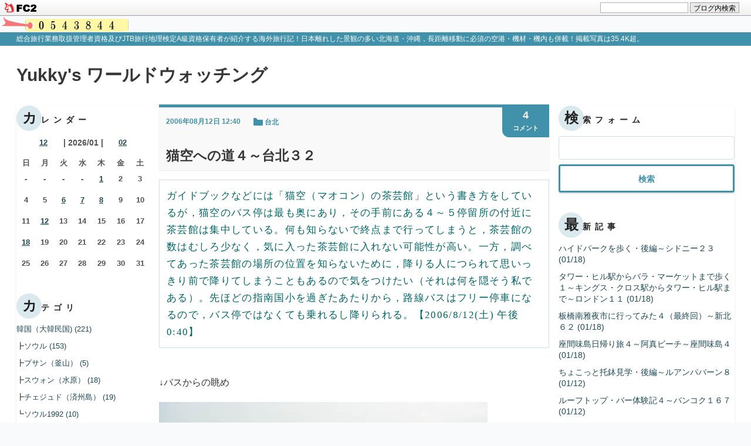

--- FILE ---
content_type: text/html; charset=utf-8
request_url: https://yukky7.jp/blog-entry-192.html
body_size: 18106
content:
<!-- FC2カウンター ここから -->
<script language="javascript" type="text/javascript" src="//counter1.fc2.com/counter.php?id=89480014"></script><noscript><img src="//counter1.fc2.com/counter_img.php?id=89480014" /></noscript>
<!-- FC2カウンター ここまで -->

<!DOCTYPE html>
<html lang="ja">
<head>
  <meta charset="UTF-8" />
  <meta http-equiv="X-UA-Compatible" content="IE=edge">
  <meta name="viewport" content="width=device-width, initial-scale=1">
  <meta name="author" content="yukky7">
  <meta name="format-detection" content="telephone=no">
    <title>猫空への道４～台北３２ | Yukky's ワールドウォッチング</title>

  <link rel="alternate" type="application/rss+xml" href="https://yukky7.jp/?xml" title="rss">
  <link rel="stylesheet" href="https://blog-imgs-100.fc2.com/y/u/k/yukky787/css/8d1cc.css">
  <link rel="start" href="https://yukky7.jp/">
      <link rel="next" href="https://yukky7.jp/blog-entry-193.html">  <link rel="prev" href="https://yukky7.jp/blog-entry-191.html"><meta property="og:type" content="article">
<meta property="og:url" content="https://yukky7.jp/blog-entry-192.html">
<meta property="og:title" content="猫空への道４～台北３２">
<meta property="og:description" content="ガイドブックなどには「猫空（マオコン）の茶芸館」という書き方をしているが，猫空のバス停は最も奥にあり，その手前にある４～５停留所の付近に茶芸館は集中している。何も知らないで終点まで行ってしまうと，茶芸館の数はむしろ少なく，気に入った茶芸館に入れない可能性が高い。一方，調べてあった茶芸館の場所の位置を知らないために，降りる人につられて思いっきり前で降りてしまうこともあるので気をつけたい（それは何を隠...">
<meta property="og:image" content="https://blog-imgs-111.fc2.com/y/u/k/yukky787/blog_import_5d589d4fe522d.jpeg">
<link href="https://static.fc2.com/css_cn/common/headbar/120710style.css" rel="stylesheet" type="text/css" media="all" />
</head>
<body class="">
<div id="sh_fc2blogheadbar">
	<div class="sh_fc2blogheadbar_body">
		<div id="sh_fc2blogheadbar_menu">
			<a href="https://blog.fc2.com/" rel="nofollow"><img src="https://static.fc2.com/image/headbar/sh_fc2blogheadbar_logo.png" alt="FC2ブログ" /></a>
		</div>
		<div id="sh_fc2blogheadbar_search">
			<form name="barForm" method="get" action="" target="blank">
				<input class="sh_fc2blogheadbar_searchform" type="text" name="q" value="" maxlength="30" onclick="this.style.color='#000000';" onfocus="this.select();" onblur="this.style.color='#999999'" />
				<input type="hidden" name="charset" value="utf-8" />
				<input class="sh_fc2blogheadbar_searchbtn" type="submit" value="ブログ内検索" />
			</form>
		</div>
		<div id="sh_fc2blogheadbar_link_box" class="sh_fc2blogheadbar_link" style="visibility: hidden;"></div>
	</div>
</div>

  
  <header class="header">
    <p class="introduction"><span class="inner">総合旅行業務取扱管理者資格及びJTB旅行地理検定A級資格保有者が紹介する海外旅行記！日本離れした景観の多い北海道・沖縄，長距離移動に必須の空港・機材・機内も併載！掲載写真は35.4K超。</span></p>
    <div class="header_upper">
      <div class="inner">
        <h1 class="blog_name"><a href="https://yukky7.jp/" class="blog_name_link">Yukky's ワールドウォッチング</a></h1>
      </div>
    </div>

  
  <div class="container cf">
    <div class="inner container_inner">
      <div class="tertiary">
                  
            <div class="plugin_item">
              <div class="plugin_content">
                <h2 class="plugin_header"><span class="plugin_header_inner">カレンダー</span></h2>
                                  <div class="plugin_body"><div class="plugin-calender" style="text-align:left">
  <table summary="カレンダー" class="calender">
    <caption>
      <a href="https://yukky7.jp/blog-date-202512.html">12</a>
      | 2026/01 | 
      <a href="https://yukky7.jp/blog-date-202602.html">02</a>
    </caption>
    <tr>
      <th abbr="日曜日" scope="col" id="sun">日</th>
      <th abbr="月曜日" scope="col">月</th>
      <th abbr="火曜日" scope="col">火</th>
      <th abbr="水曜日" scope="col">水</th>
      <th abbr="木曜日" scope="col">木</th>
      <th abbr="金曜日" scope="col">金</th>
      <th abbr="土曜日" scope="col" id="sat">土</th>
    </tr>
    <tr>
      <td>-</td>
      <td>-</td>
      <td>-</td>
      <td>-</td>
      <td><a href="https://yukky7.jp/blog-date-20260101.html">1</a></td>
      <td>2</td>
      <td>3</td>
    </tr><tr>
      <td>4</td>
      <td>5</td>
      <td><a href="https://yukky7.jp/blog-date-20260106.html">6</a></td>
      <td><a href="https://yukky7.jp/blog-date-20260107.html">7</a></td>
      <td><a href="https://yukky7.jp/blog-date-20260108.html">8</a></td>
      <td>9</td>
      <td>10</td>
    </tr><tr>
      <td>11</td>
      <td><a href="https://yukky7.jp/blog-date-20260112.html">12</a></td>
      <td>13</td>
      <td>14</td>
      <td>15</td>
      <td>16</td>
      <td>17</td>
    </tr><tr>
      <td><a href="https://yukky7.jp/blog-date-20260118.html">18</a></td>
      <td>19</td>
      <td>20</td>
      <td>21</td>
      <td>22</td>
      <td>23</td>
      <td>24</td>
    </tr><tr>
      <td>25</td>
      <td>26</td>
      <td>27</td>
      <td>28</td>
      <td>29</td>
      <td>30</td>
      <td>31</td>
    </tr>  </table>
</div></div>
                              </div>
            </div>
          
            <div class="plugin_item">
              <div class="plugin_content">
                <h2 class="plugin_header"><span class="plugin_header_inner">カテゴリ</span></h2>
                                  <div class="plugin_body"><div>
<div style="text-align:left">
<a href="https://yukky7.jp/blog-category-4.html" title="韓国（大韓民国)">韓国（大韓民国) (221)</a>
</div><div style="text-align:left">
┣<a href="https://yukky7.jp/blog-category-42.html" title="ソウル">ソウル (153)</a>
</div><div style="text-align:left">
┣<a href="https://yukky7.jp/blog-category-41.html" title="プサン（釜山）">プサン（釜山） (5)</a>
</div><div style="text-align:left">
┣<a href="https://yukky7.jp/blog-category-40.html" title="スウォン（水原）">スウォン（水原） (18)</a>
</div><div style="text-align:left">
┣<a href="https://yukky7.jp/blog-category-38.html" title="チェジュド（済州島）">チェジュド（済州島） (19)</a>
</div><div style="text-align:left">
┗<a href="https://yukky7.jp/blog-category-17.html" title="ソウル1992">ソウル1992 (10)</a>
</div><div style="text-align:left">
<a href="https://yukky7.jp/blog-category-3.html" title="中国（中華人民共和国）">中国（中華人民共和国） (230)</a>
</div><div style="text-align:left">
┣<a href="https://yukky7.jp/blog-category-33.html" title="北京">北京 (31)</a>
</div><div style="text-align:left">
┣<a href="https://yukky7.jp/blog-category-34.html" title="上海">上海 (50)</a>
</div><div style="text-align:left">
┣<a href="https://yukky7.jp/blog-category-36.html" title="蘇州">蘇州 (23)</a>
</div><div style="text-align:left">
┣<a href="https://yukky7.jp/blog-category-35.html" title="広州">広州 (23)</a>
</div><div style="text-align:left">
┣<a href="https://yukky7.jp/blog-category-37.html" title="珠海">珠海 (3)</a>
</div><div style="text-align:left">
┣<a href="https://yukky7.jp/blog-category-14.html" title="香港">香港 (72)</a>
</div><div style="text-align:left">
┗<a href="https://yukky7.jp/blog-category-12.html" title="澳門">澳門 (28)</a>
</div><div style="text-align:left">
<a href="https://yukky7.jp/blog-category-9.html" title="台湾（中華民国)">台湾（中華民国) (419)</a>
</div><div style="text-align:left">
┣<a href="https://yukky7.jp/blog-category-78.html" title="台北">台北 (240)</a>
</div><div style="text-align:left">
┣<a href="https://yukky7.jp/blog-category-81.html" title="新北">新北 (62)</a>
</div><div style="text-align:left">
┣<a href="https://yukky7.jp/blog-category-79.html" title="高雄">高雄 (28)</a>
</div><div style="text-align:left">
┣<a href="https://yukky7.jp/blog-category-80.html" title="台南">台南 (18)</a>
</div><div style="text-align:left">
┣<a href="https://yukky7.jp/blog-category-82.html" title="基隆">基隆 (4)</a>
</div><div style="text-align:left">
┣<a href="https://yukky7.jp/blog-category-83.html" title="新竹">新竹 (1)</a>
</div><div style="text-align:left">
┣<a href="https://yukky7.jp/blog-category-84.html" title="台中">台中 (34)</a>
</div><div style="text-align:left">
┣<a href="https://yukky7.jp/blog-category-85.html" title="宜蘭">宜蘭 (9)</a>
</div><div style="text-align:left">
┣<a href="https://yukky7.jp/blog-category-86.html" title="羅東">羅東 (9)</a>
</div><div style="text-align:left">
┗<a href="https://yukky7.jp/blog-category-89.html" title="桃園">桃園 (1)</a>
</div><div style="text-align:left">
<a href="https://yukky7.jp/blog-category-18.html" title="フィリピン">フィリピン (30)</a>
</div><div style="text-align:left">
┣<a href="https://yukky7.jp/blog-category-43.html" title="マニラ">マニラ (11)</a>
</div><div style="text-align:left">
┣<a href="https://yukky7.jp/blog-category-44.html" title="セブ・シティ">セブ・シティ (8)</a>
</div><div style="text-align:left">
┗<a href="https://yukky7.jp/blog-category-45.html" title="ボホール島">ボホール島 (11)</a>
</div><div style="text-align:left">
<a href="https://yukky7.jp/blog-category-1.html" title="ベトナム">ベトナム (163)</a>
</div><div style="text-align:left">
┣<a href="https://yukky7.jp/blog-category-56.html" title="ハノイ">ハノイ (35)</a>
</div><div style="text-align:left">
┣<a href="https://yukky7.jp/blog-category-73.html" title="バッチャン">バッチャン (3)</a>
</div><div style="text-align:left">
┣<a href="https://yukky7.jp/blog-category-112.html" title="ハロン">ハロン (0)</a>
</div><div style="text-align:left">
┣<a href="https://yukky7.jp/blog-category-57.html" title="ホーチミンシティ">ホーチミンシティ (109)</a>
</div><div style="text-align:left">
┗<a href="https://yukky7.jp/blog-category-58.html" title="ミトー">ミトー (13)</a>
</div><div style="text-align:left">
<a href="https://yukky7.jp/blog-category-5.html" title="タイ">タイ (240)</a>
</div><div style="text-align:left">
┣<a href="https://yukky7.jp/blog-category-59.html" title="バンコク">バンコク (167)</a>
</div><div style="text-align:left">
┣<a href="https://yukky7.jp/blog-category-104.html" title="サムットプラカーン">サムットプラカーン (1)</a>
</div><div style="text-align:left">
┣<a href="https://yukky7.jp/blog-category-114.html" title="チャチューンサオ">チャチューンサオ (0)</a>
</div><div style="text-align:left">
┣<a href="https://yukky7.jp/blog-category-61.html" title="アユタヤ">アユタヤ (11)</a>
</div><div style="text-align:left">
┣<a href="https://yukky7.jp/blog-category-77.html" title="ラーチャブリー">ラーチャブリー (5)</a>
</div><div style="text-align:left">
┣<a href="https://yukky7.jp/blog-category-74.html" title="サムットソンクラーム">サムットソンクラーム (21)</a>
</div><div style="text-align:left">
┗<a href="https://yukky7.jp/blog-category-60.html" title="チェンマイ">チェンマイ (32)</a>
</div><div style="text-align:left">
<a href="https://yukky7.jp/blog-category-100.html" title="ラオス">ラオス (8)</a>
</div><div style="text-align:left">
┗<a href="https://yukky7.jp/blog-category-101.html" title="ルアンパバーン">ルアンパバーン (8)</a>
</div><div style="text-align:left">
<a href="https://yukky7.jp/blog-category-13.html" title="マレーシア">マレーシア (47)</a>
</div><div style="text-align:left">
<a href="https://yukky7.jp/blog-category-16.html" title="シンガポール">シンガポール (14)</a>
</div><div style="text-align:left">
<a href="https://yukky7.jp/blog-category-15.html" title="バリ島（インドネシア）">バリ島（インドネシア） (170)</a>
</div><div style="text-align:left">
┣<a href="https://yukky7.jp/blog-category-97.html" title="ウブド">ウブド (141)</a>
</div><div style="text-align:left">
┣<a href="https://yukky7.jp/blog-category-106.html" title="クタ">クタ (10)</a>
</div><div style="text-align:left">
┣<a href="https://yukky7.jp/blog-category-105.html" title="ジンバラン">ジンバラン (2)</a>
</div><div style="text-align:left">
┣<a href="https://yukky7.jp/blog-category-107.html" title="サヌール">サヌール (5)</a>
</div><div style="text-align:left">
┗<a href="https://yukky7.jp/blog-category-108.html" title="デンパサール">デンパサール (0)</a>
</div><div style="text-align:left">
<a href="https://yukky7.jp/blog-category-109.html" title="イギリス">イギリス (11)</a>
</div><div style="text-align:left">
┗<a href="https://yukky7.jp/blog-category-110.html" title="ロンドン">ロンドン (11)</a>
</div><div style="text-align:left">
<a href="https://yukky7.jp/blog-category-19.html" title="ドイツ">ドイツ (10)</a>
</div><div style="text-align:left">
<a href="https://yukky7.jp/blog-category-29.html" title="フランス">フランス (5)</a>
</div><div style="text-align:left">
<a href="https://yukky7.jp/blog-category-31.html" title="ベルギー">ベルギー (33)</a>
</div><div style="text-align:left">
┣<a href="https://yukky7.jp/blog-category-75.html" title="ブリュッセル">ブリュッセル (15)</a>
</div><div style="text-align:left">
┗<a href="https://yukky7.jp/blog-category-76.html" title="ブルージュ">ブルージュ (18)</a>
</div><div style="text-align:left">
<a href="https://yukky7.jp/blog-category-21.html" title="リヒテンシュタイン">リヒテンシュタイン (2)</a>
</div><div style="text-align:left">
<a href="https://yukky7.jp/blog-category-30.html" title="オーストリア">オーストリア (1)</a>
</div><div style="text-align:left">
<a href="https://yukky7.jp/blog-category-20.html" title="スイス">スイス (12)</a>
</div><div style="text-align:left">
<a href="https://yukky7.jp/blog-category-26.html" title="ノルウェー">ノルウェー (83)</a>
</div><div style="text-align:left">
┣<a href="https://yukky7.jp/blog-category-50.html" title="オスロ">オスロ (43)</a>
</div><div style="text-align:left">
┣<a href="https://yukky7.jp/blog-category-51.html" title="ベルゲン">ベルゲン (16)</a>
</div><div style="text-align:left">
┗<a href="https://yukky7.jp/blog-category-52.html" title="ソグネフィヨルド">ソグネフィヨルド (16)</a>
</div><div style="text-align:left">
<a href="https://yukky7.jp/blog-category-27.html" title="フィンランド">フィンランド (53)</a>
</div><div style="text-align:left">
┣<a href="https://yukky7.jp/blog-category-53.html" title="ヘルシンキ">ヘルシンキ (30)</a>
</div><div style="text-align:left">
┣<a href="https://yukky7.jp/blog-category-54.html" title="トゥルク">トゥルク (11)</a>
</div><div style="text-align:left">
┗<a href="https://yukky7.jp/blog-category-55.html" title="ナーンタリ">ナーンタリ (7)</a>
</div><div style="text-align:left">
<a href="https://yukky7.jp/blog-category-28.html" title="デンマーク">デンマーク (16)</a>
</div><div style="text-align:left">
<a href="https://yukky7.jp/blog-category-2.html" title="ギリシャ">ギリシャ (83)</a>
</div><div style="text-align:left">
<a href="https://yukky7.jp/blog-category-11.html" title="マルタ">マルタ (84)</a>
</div><div style="text-align:left">
<a href="https://yukky7.jp/blog-category-25.html" title="ポルトガル">ポルトガル (49)</a>
</div><div style="text-align:left">
<a href="https://yukky7.jp/blog-category-24.html" title="エストニア">エストニア (19)</a>
</div><div style="text-align:left">
<a href="https://yukky7.jp/blog-category-22.html" title="アメリカ合衆国">アメリカ合衆国 (56)</a>
</div><div style="text-align:left">
┗<a href="https://yukky7.jp/blog-category-23.html" title="ハワイ">ハワイ (34)</a>
</div><div style="text-align:left">
<a href="https://yukky7.jp/blog-category-93.html" title="オーストラリア">オーストラリア (23)</a>
</div><div style="text-align:left">
┗<a href="https://yukky7.jp/blog-category-94.html" title="シドニー">シドニー (23)</a>
</div><div style="text-align:left">
<a href="https://yukky7.jp/blog-category-32.html" title="ニュージーランド">ニュージーランド (67)</a>
</div><div style="text-align:left">
┣<a href="https://yukky7.jp/blog-category-92.html" title="オークランド">オークランド (54)</a>
</div><div style="text-align:left">
┗<a href="https://yukky7.jp/blog-category-95.html" title="マタマタ">マタマタ (13)</a>
</div><div style="text-align:left">
<a href="https://yukky7.jp/blog-category-90.html" title="フィジー">フィジー (17)</a>
</div><div style="text-align:left">
┣<a href="https://yukky7.jp/blog-category-91.html" title="ナンディ">ナンディ (17)</a>
</div><div style="text-align:left">
┗<a href="https://yukky7.jp/blog-category-102.html" title="マナ・アイランド">マナ・アイランド (0)</a>
</div><div style="text-align:left">
<a href="https://yukky7.jp/blog-category-6.html" title="エア＆エアポート">エア＆エアポート (140)</a>
</div><div style="text-align:left">
<a href="https://yukky7.jp/blog-category-7.html" title="北海道編">北海道編 (135)</a>
</div><div style="text-align:left">
┣<a href="https://yukky7.jp/blog-category-46.html" title="道北">道北 (71)</a>
</div><div style="text-align:left">
┣<a href="https://yukky7.jp/blog-category-47.html" title="道央">道央 (34)</a>
</div><div style="text-align:left">
┣<a href="https://yukky7.jp/blog-category-48.html" title="道東">道東 (12)</a>
</div><div style="text-align:left">
┗<a href="https://yukky7.jp/blog-category-49.html" title="道南">道南 (17)</a>
</div><div style="text-align:left">
<a href="https://yukky7.jp/blog-category-10.html" title="沖縄編">沖縄編 (231)</a>
</div><div style="text-align:left">
┣<a href="https://yukky7.jp/blog-category-62.html" title="那覇">那覇 (78)</a>
</div><div style="text-align:left">
┣<a href="https://yukky7.jp/blog-category-63.html" title="本島南部">本島南部 (13)</a>
</div><div style="text-align:left">
┣<a href="https://yukky7.jp/blog-category-64.html" title="本島中部">本島中部 (37)</a>
</div><div style="text-align:left">
┣<a href="https://yukky7.jp/blog-category-65.html" title="本島北部">本島北部 (17)</a>
</div><div style="text-align:left">
┣<a href="https://yukky7.jp/blog-category-87.html" title="久高島">久高島 (8)</a>
</div><div style="text-align:left">
┣<a href="https://yukky7.jp/blog-category-66.html" title="久米島">久米島 (2)</a>
</div><div style="text-align:left">
┣<a href="https://yukky7.jp/blog-category-67.html" title="渡嘉敷島">渡嘉敷島 (18)</a>
</div><div style="text-align:left">
┣<a href="https://yukky7.jp/blog-category-103.html" title="座間味島">座間味島 (4)</a>
</div><div style="text-align:left">
┣<a href="https://yukky7.jp/blog-category-68.html" title="宮古島">宮古島 (14)</a>
</div><div style="text-align:left">
┣<a href="https://yukky7.jp/blog-category-113.html" title="伊良部島">伊良部島 (0)</a>
</div><div style="text-align:left">
┣<a href="https://yukky7.jp/blog-category-111.html" title="下地島">下地島 (0)</a>
</div><div style="text-align:left">
┣<a href="https://yukky7.jp/blog-category-99.html" title="来間島">来間島 (2)</a>
</div><div style="text-align:left">
┣<a href="https://yukky7.jp/blog-category-69.html" title="石垣島">石垣島 (8)</a>
</div><div style="text-align:left">
┣<a href="https://yukky7.jp/blog-category-72.html" title="竹富島">竹富島 (10)</a>
</div><div style="text-align:left">
┣<a href="https://yukky7.jp/blog-category-70.html" title="西表島">西表島 (2)</a>
</div><div style="text-align:left">
┣<a href="https://yukky7.jp/blog-category-88.html" title="小浜島">小浜島 (4)</a>
</div><div style="text-align:left">
┗<a href="https://yukky7.jp/blog-category-71.html" title="与那国島">与那国島 (12)</a>
</div><div style="text-align:left">
<a href="https://yukky7.jp/blog-category-8.html" title="Diary">Diary (331)</a>
</div><div style="text-align:left">
<a href="https://yukky7.jp/blog-category-0.html" title="未分類">未分類 (0)</a>
</div></div></div>
                              </div>
            </div>
          
            <div class="plugin_item">
              <div class="plugin_content">
                <h2 class="plugin_header"><span class="plugin_header_inner">月別アーカイブ</span></h2>
                                  <div class="plugin_body"><ul>
<li style="text-align:left">
<a href="https://yukky7.jp/blog-date-202601.html" title="2026/01">2026/01 (12)</a>
</li><li style="text-align:left">
<a href="https://yukky7.jp/blog-date-202512.html" title="2025/12">2025/12 (24)</a>
</li><li style="text-align:left">
<a href="https://yukky7.jp/blog-date-202511.html" title="2025/11">2025/11 (21)</a>
</li><li style="text-align:left">
<a href="https://yukky7.jp/blog-date-202510.html" title="2025/10">2025/10 (20)</a>
</li><li style="text-align:left">
<a href="https://yukky7.jp/blog-date-202509.html" title="2025/09">2025/09 (20)</a>
</li><li style="text-align:left">
<a href="https://yukky7.jp/blog-date-202508.html" title="2025/08">2025/08 (19)</a>
</li><li style="text-align:left">
<a href="https://yukky7.jp/blog-date-202507.html" title="2025/07">2025/07 (22)</a>
</li><li style="text-align:left">
<a href="https://yukky7.jp/blog-date-202506.html" title="2025/06">2025/06 (20)</a>
</li><li style="text-align:left">
<a href="https://yukky7.jp/blog-date-202505.html" title="2025/05">2025/05 (22)</a>
</li><li style="text-align:left">
<a href="https://yukky7.jp/blog-date-202504.html" title="2025/04">2025/04 (20)</a>
</li><li style="text-align:left">
<a href="https://yukky7.jp/blog-date-202503.html" title="2025/03">2025/03 (18)</a>
</li><li style="text-align:left">
<a href="https://yukky7.jp/blog-date-202502.html" title="2025/02">2025/02 (15)</a>
</li><li style="text-align:left">
<a href="https://yukky7.jp/blog-date-202501.html" title="2025/01">2025/01 (20)</a>
</li><li style="text-align:left">
<a href="https://yukky7.jp/blog-date-202412.html" title="2024/12">2024/12 (18)</a>
</li><li style="text-align:left">
<a href="https://yukky7.jp/blog-date-202411.html" title="2024/11">2024/11 (15)</a>
</li><li style="text-align:left">
<a href="https://yukky7.jp/blog-date-202410.html" title="2024/10">2024/10 (15)</a>
</li><li style="text-align:left">
<a href="https://yukky7.jp/blog-date-202409.html" title="2024/09">2024/09 (15)</a>
</li><li style="text-align:left">
<a href="https://yukky7.jp/blog-date-202408.html" title="2024/08">2024/08 (19)</a>
</li><li style="text-align:left">
<a href="https://yukky7.jp/blog-date-202407.html" title="2024/07">2024/07 (19)</a>
</li><li style="text-align:left">
<a href="https://yukky7.jp/blog-date-202406.html" title="2024/06">2024/06 (12)</a>
</li><li style="text-align:left">
<a href="https://yukky7.jp/blog-date-202405.html" title="2024/05">2024/05 (11)</a>
</li><li style="text-align:left">
<a href="https://yukky7.jp/blog-date-202404.html" title="2024/04">2024/04 (6)</a>
</li><li style="text-align:left">
<a href="https://yukky7.jp/blog-date-202403.html" title="2024/03">2024/03 (6)</a>
</li><li style="text-align:left">
<a href="https://yukky7.jp/blog-date-202402.html" title="2024/02">2024/02 (8)</a>
</li><li style="text-align:left">
<a href="https://yukky7.jp/blog-date-202401.html" title="2024/01">2024/01 (12)</a>
</li><li style="text-align:left">
<a href="https://yukky7.jp/blog-date-202312.html" title="2023/12">2023/12 (17)</a>
</li><li style="text-align:left">
<a href="https://yukky7.jp/blog-date-202311.html" title="2023/11">2023/11 (16)</a>
</li><li style="text-align:left">
<a href="https://yukky7.jp/blog-date-202310.html" title="2023/10">2023/10 (15)</a>
</li><li style="text-align:left">
<a href="https://yukky7.jp/blog-date-202309.html" title="2023/09">2023/09 (16)</a>
</li><li style="text-align:left">
<a href="https://yukky7.jp/blog-date-202308.html" title="2023/08">2023/08 (14)</a>
</li><li style="text-align:left">
<a href="https://yukky7.jp/blog-date-202307.html" title="2023/07">2023/07 (15)</a>
</li><li style="text-align:left">
<a href="https://yukky7.jp/blog-date-202306.html" title="2023/06">2023/06 (15)</a>
</li><li style="text-align:left">
<a href="https://yukky7.jp/blog-date-202305.html" title="2023/05">2023/05 (27)</a>
</li><li style="text-align:left">
<a href="https://yukky7.jp/blog-date-202304.html" title="2023/04">2023/04 (12)</a>
</li><li style="text-align:left">
<a href="https://yukky7.jp/blog-date-202303.html" title="2023/03">2023/03 (12)</a>
</li><li style="text-align:left">
<a href="https://yukky7.jp/blog-date-202302.html" title="2023/02">2023/02 (19)</a>
</li><li style="text-align:left">
<a href="https://yukky7.jp/blog-date-202301.html" title="2023/01">2023/01 (13)</a>
</li><li style="text-align:left">
<a href="https://yukky7.jp/blog-date-202212.html" title="2022/12">2022/12 (15)</a>
</li><li style="text-align:left">
<a href="https://yukky7.jp/blog-date-202211.html" title="2022/11">2022/11 (19)</a>
</li><li style="text-align:left">
<a href="https://yukky7.jp/blog-date-202210.html" title="2022/10">2022/10 (15)</a>
</li><li style="text-align:left">
<a href="https://yukky7.jp/blog-date-202209.html" title="2022/09">2022/09 (14)</a>
</li><li style="text-align:left">
<a href="https://yukky7.jp/blog-date-202208.html" title="2022/08">2022/08 (23)</a>
</li><li style="text-align:left">
<a href="https://yukky7.jp/blog-date-202207.html" title="2022/07">2022/07 (15)</a>
</li><li style="text-align:left">
<a href="https://yukky7.jp/blog-date-202206.html" title="2022/06">2022/06 (20)</a>
</li><li style="text-align:left">
<a href="https://yukky7.jp/blog-date-202205.html" title="2022/05">2022/05 (11)</a>
</li><li style="text-align:left">
<a href="https://yukky7.jp/blog-date-202204.html" title="2022/04">2022/04 (10)</a>
</li><li style="text-align:left">
<a href="https://yukky7.jp/blog-date-202203.html" title="2022/03">2022/03 (18)</a>
</li><li style="text-align:left">
<a href="https://yukky7.jp/blog-date-202202.html" title="2022/02">2022/02 (17)</a>
</li><li style="text-align:left">
<a href="https://yukky7.jp/blog-date-202201.html" title="2022/01">2022/01 (11)</a>
</li><li style="text-align:left">
<a href="https://yukky7.jp/blog-date-202112.html" title="2021/12">2021/12 (21)</a>
</li><li style="text-align:left">
<a href="https://yukky7.jp/blog-date-202111.html" title="2021/11">2021/11 (10)</a>
</li><li style="text-align:left">
<a href="https://yukky7.jp/blog-date-202110.html" title="2021/10">2021/10 (12)</a>
</li><li style="text-align:left">
<a href="https://yukky7.jp/blog-date-202109.html" title="2021/09">2021/09 (12)</a>
</li><li style="text-align:left">
<a href="https://yukky7.jp/blog-date-202108.html" title="2021/08">2021/08 (11)</a>
</li><li style="text-align:left">
<a href="https://yukky7.jp/blog-date-202107.html" title="2021/07">2021/07 (4)</a>
</li><li style="text-align:left">
<a href="https://yukky7.jp/blog-date-202106.html" title="2021/06">2021/06 (7)</a>
</li><li style="text-align:left">
<a href="https://yukky7.jp/blog-date-202105.html" title="2021/05">2021/05 (8)</a>
</li><li style="text-align:left">
<a href="https://yukky7.jp/blog-date-202104.html" title="2021/04">2021/04 (7)</a>
</li><li style="text-align:left">
<a href="https://yukky7.jp/blog-date-202103.html" title="2021/03">2021/03 (5)</a>
</li><li style="text-align:left">
<a href="https://yukky7.jp/blog-date-202102.html" title="2021/02">2021/02 (5)</a>
</li><li style="text-align:left">
<a href="https://yukky7.jp/blog-date-202101.html" title="2021/01">2021/01 (8)</a>
</li><li style="text-align:left">
<a href="https://yukky7.jp/blog-date-202012.html" title="2020/12">2020/12 (16)</a>
</li><li style="text-align:left">
<a href="https://yukky7.jp/blog-date-202011.html" title="2020/11">2020/11 (6)</a>
</li><li style="text-align:left">
<a href="https://yukky7.jp/blog-date-202010.html" title="2020/10">2020/10 (5)</a>
</li><li style="text-align:left">
<a href="https://yukky7.jp/blog-date-202009.html" title="2020/09">2020/09 (7)</a>
</li><li style="text-align:left">
<a href="https://yukky7.jp/blog-date-202008.html" title="2020/08">2020/08 (11)</a>
</li><li style="text-align:left">
<a href="https://yukky7.jp/blog-date-202007.html" title="2020/07">2020/07 (7)</a>
</li><li style="text-align:left">
<a href="https://yukky7.jp/blog-date-202006.html" title="2020/06">2020/06 (4)</a>
</li><li style="text-align:left">
<a href="https://yukky7.jp/blog-date-202005.html" title="2020/05">2020/05 (7)</a>
</li><li style="text-align:left">
<a href="https://yukky7.jp/blog-date-202004.html" title="2020/04">2020/04 (7)</a>
</li><li style="text-align:left">
<a href="https://yukky7.jp/blog-date-202003.html" title="2020/03">2020/03 (4)</a>
</li><li style="text-align:left">
<a href="https://yukky7.jp/blog-date-202002.html" title="2020/02">2020/02 (6)</a>
</li><li style="text-align:left">
<a href="https://yukky7.jp/blog-date-202001.html" title="2020/01">2020/01 (8)</a>
</li><li style="text-align:left">
<a href="https://yukky7.jp/blog-date-201912.html" title="2019/12">2019/12 (12)</a>
</li><li style="text-align:left">
<a href="https://yukky7.jp/blog-date-201911.html" title="2019/11">2019/11 (10)</a>
</li><li style="text-align:left">
<a href="https://yukky7.jp/blog-date-201910.html" title="2019/10">2019/10 (11)</a>
</li><li style="text-align:left">
<a href="https://yukky7.jp/blog-date-201909.html" title="2019/09">2019/09 (11)</a>
</li><li style="text-align:left">
<a href="https://yukky7.jp/blog-date-201908.html" title="2019/08">2019/08 (8)</a>
</li><li style="text-align:left">
<a href="https://yukky7.jp/blog-date-201907.html" title="2019/07">2019/07 (19)</a>
</li><li style="text-align:left">
<a href="https://yukky7.jp/blog-date-201906.html" title="2019/06">2019/06 (8)</a>
</li><li style="text-align:left">
<a href="https://yukky7.jp/blog-date-201905.html" title="2019/05">2019/05 (7)</a>
</li><li style="text-align:left">
<a href="https://yukky7.jp/blog-date-201904.html" title="2019/04">2019/04 (9)</a>
</li><li style="text-align:left">
<a href="https://yukky7.jp/blog-date-201903.html" title="2019/03">2019/03 (18)</a>
</li><li style="text-align:left">
<a href="https://yukky7.jp/blog-date-201902.html" title="2019/02">2019/02 (17)</a>
</li><li style="text-align:left">
<a href="https://yukky7.jp/blog-date-201901.html" title="2019/01">2019/01 (18)</a>
</li><li style="text-align:left">
<a href="https://yukky7.jp/blog-date-201812.html" title="2018/12">2018/12 (20)</a>
</li><li style="text-align:left">
<a href="https://yukky7.jp/blog-date-201811.html" title="2018/11">2018/11 (11)</a>
</li><li style="text-align:left">
<a href="https://yukky7.jp/blog-date-201810.html" title="2018/10">2018/10 (14)</a>
</li><li style="text-align:left">
<a href="https://yukky7.jp/blog-date-201809.html" title="2018/09">2018/09 (21)</a>
</li><li style="text-align:left">
<a href="https://yukky7.jp/blog-date-201808.html" title="2018/08">2018/08 (12)</a>
</li><li style="text-align:left">
<a href="https://yukky7.jp/blog-date-201807.html" title="2018/07">2018/07 (18)</a>
</li><li style="text-align:left">
<a href="https://yukky7.jp/blog-date-201806.html" title="2018/06">2018/06 (18)</a>
</li><li style="text-align:left">
<a href="https://yukky7.jp/blog-date-201805.html" title="2018/05">2018/05 (15)</a>
</li><li style="text-align:left">
<a href="https://yukky7.jp/blog-date-201804.html" title="2018/04">2018/04 (20)</a>
</li><li style="text-align:left">
<a href="https://yukky7.jp/blog-date-201803.html" title="2018/03">2018/03 (18)</a>
</li><li style="text-align:left">
<a href="https://yukky7.jp/blog-date-201802.html" title="2018/02">2018/02 (18)</a>
</li><li style="text-align:left">
<a href="https://yukky7.jp/blog-date-201801.html" title="2018/01">2018/01 (19)</a>
</li><li style="text-align:left">
<a href="https://yukky7.jp/blog-date-201712.html" title="2017/12">2017/12 (19)</a>
</li><li style="text-align:left">
<a href="https://yukky7.jp/blog-date-201711.html" title="2017/11">2017/11 (12)</a>
</li><li style="text-align:left">
<a href="https://yukky7.jp/blog-date-201710.html" title="2017/10">2017/10 (15)</a>
</li><li style="text-align:left">
<a href="https://yukky7.jp/blog-date-201709.html" title="2017/09">2017/09 (20)</a>
</li><li style="text-align:left">
<a href="https://yukky7.jp/blog-date-201708.html" title="2017/08">2017/08 (18)</a>
</li><li style="text-align:left">
<a href="https://yukky7.jp/blog-date-201707.html" title="2017/07">2017/07 (17)</a>
</li><li style="text-align:left">
<a href="https://yukky7.jp/blog-date-201706.html" title="2017/06">2017/06 (13)</a>
</li><li style="text-align:left">
<a href="https://yukky7.jp/blog-date-201705.html" title="2017/05">2017/05 (15)</a>
</li><li style="text-align:left">
<a href="https://yukky7.jp/blog-date-201704.html" title="2017/04">2017/04 (21)</a>
</li><li style="text-align:left">
<a href="https://yukky7.jp/blog-date-201703.html" title="2017/03">2017/03 (20)</a>
</li><li style="text-align:left">
<a href="https://yukky7.jp/blog-date-201702.html" title="2017/02">2017/02 (20)</a>
</li><li style="text-align:left">
<a href="https://yukky7.jp/blog-date-201701.html" title="2017/01">2017/01 (32)</a>
</li><li style="text-align:left">
<a href="https://yukky7.jp/blog-date-201612.html" title="2016/12">2016/12 (29)</a>
</li><li style="text-align:left">
<a href="https://yukky7.jp/blog-date-201611.html" title="2016/11">2016/11 (14)</a>
</li><li style="text-align:left">
<a href="https://yukky7.jp/blog-date-201610.html" title="2016/10">2016/10 (15)</a>
</li><li style="text-align:left">
<a href="https://yukky7.jp/blog-date-201609.html" title="2016/09">2016/09 (241)</a>
</li><li style="text-align:left">
<a href="https://yukky7.jp/blog-date-201608.html" title="2016/08">2016/08 (6)</a>
</li><li style="text-align:left">
<a href="https://yukky7.jp/blog-date-201607.html" title="2016/07">2016/07 (5)</a>
</li><li style="text-align:left">
<a href="https://yukky7.jp/blog-date-201606.html" title="2016/06">2016/06 (9)</a>
</li><li style="text-align:left">
<a href="https://yukky7.jp/blog-date-201605.html" title="2016/05">2016/05 (11)</a>
</li><li style="text-align:left">
<a href="https://yukky7.jp/blog-date-201604.html" title="2016/04">2016/04 (5)</a>
</li><li style="text-align:left">
<a href="https://yukky7.jp/blog-date-201603.html" title="2016/03">2016/03 (4)</a>
</li><li style="text-align:left">
<a href="https://yukky7.jp/blog-date-201602.html" title="2016/02">2016/02 (4)</a>
</li><li style="text-align:left">
<a href="https://yukky7.jp/blog-date-201601.html" title="2016/01">2016/01 (6)</a>
</li><li style="text-align:left">
<a href="https://yukky7.jp/blog-date-201512.html" title="2015/12">2015/12 (7)</a>
</li><li style="text-align:left">
<a href="https://yukky7.jp/blog-date-201511.html" title="2015/11">2015/11 (6)</a>
</li><li style="text-align:left">
<a href="https://yukky7.jp/blog-date-201510.html" title="2015/10">2015/10 (7)</a>
</li><li style="text-align:left">
<a href="https://yukky7.jp/blog-date-201509.html" title="2015/09">2015/09 (6)</a>
</li><li style="text-align:left">
<a href="https://yukky7.jp/blog-date-201508.html" title="2015/08">2015/08 (3)</a>
</li><li style="text-align:left">
<a href="https://yukky7.jp/blog-date-201501.html" title="2015/01">2015/01 (5)</a>
</li><li style="text-align:left">
<a href="https://yukky7.jp/blog-date-201412.html" title="2014/12">2014/12 (5)</a>
</li><li style="text-align:left">
<a href="https://yukky7.jp/blog-date-201411.html" title="2014/11">2014/11 (4)</a>
</li><li style="text-align:left">
<a href="https://yukky7.jp/blog-date-201410.html" title="2014/10">2014/10 (6)</a>
</li><li style="text-align:left">
<a href="https://yukky7.jp/blog-date-201409.html" title="2014/09">2014/09 (5)</a>
</li><li style="text-align:left">
<a href="https://yukky7.jp/blog-date-201408.html" title="2014/08">2014/08 (4)</a>
</li><li style="text-align:left">
<a href="https://yukky7.jp/blog-date-201407.html" title="2014/07">2014/07 (4)</a>
</li><li style="text-align:left">
<a href="https://yukky7.jp/blog-date-201406.html" title="2014/06">2014/06 (5)</a>
</li><li style="text-align:left">
<a href="https://yukky7.jp/blog-date-201405.html" title="2014/05">2014/05 (5)</a>
</li><li style="text-align:left">
<a href="https://yukky7.jp/blog-date-201404.html" title="2014/04">2014/04 (5)</a>
</li><li style="text-align:left">
<a href="https://yukky7.jp/blog-date-201403.html" title="2014/03">2014/03 (3)</a>
</li><li style="text-align:left">
<a href="https://yukky7.jp/blog-date-201401.html" title="2014/01">2014/01 (1)</a>
</li><li style="text-align:left">
<a href="https://yukky7.jp/blog-date-201312.html" title="2013/12">2013/12 (2)</a>
</li><li style="text-align:left">
<a href="https://yukky7.jp/blog-date-201311.html" title="2013/11">2013/11 (4)</a>
</li><li style="text-align:left">
<a href="https://yukky7.jp/blog-date-201310.html" title="2013/10">2013/10 (6)</a>
</li><li style="text-align:left">
<a href="https://yukky7.jp/blog-date-201309.html" title="2013/09">2013/09 (6)</a>
</li><li style="text-align:left">
<a href="https://yukky7.jp/blog-date-201308.html" title="2013/08">2013/08 (5)</a>
</li><li style="text-align:left">
<a href="https://yukky7.jp/blog-date-201307.html" title="2013/07">2013/07 (4)</a>
</li><li style="text-align:left">
<a href="https://yukky7.jp/blog-date-201306.html" title="2013/06">2013/06 (6)</a>
</li><li style="text-align:left">
<a href="https://yukky7.jp/blog-date-201305.html" title="2013/05">2013/05 (6)</a>
</li><li style="text-align:left">
<a href="https://yukky7.jp/blog-date-201304.html" title="2013/04">2013/04 (4)</a>
</li><li style="text-align:left">
<a href="https://yukky7.jp/blog-date-201303.html" title="2013/03">2013/03 (7)</a>
</li><li style="text-align:left">
<a href="https://yukky7.jp/blog-date-201302.html" title="2013/02">2013/02 (4)</a>
</li><li style="text-align:left">
<a href="https://yukky7.jp/blog-date-201301.html" title="2013/01">2013/01 (6)</a>
</li><li style="text-align:left">
<a href="https://yukky7.jp/blog-date-201212.html" title="2012/12">2012/12 (5)</a>
</li><li style="text-align:left">
<a href="https://yukky7.jp/blog-date-201211.html" title="2012/11">2012/11 (5)</a>
</li><li style="text-align:left">
<a href="https://yukky7.jp/blog-date-201210.html" title="2012/10">2012/10 (6)</a>
</li><li style="text-align:left">
<a href="https://yukky7.jp/blog-date-201209.html" title="2012/09">2012/09 (5)</a>
</li><li style="text-align:left">
<a href="https://yukky7.jp/blog-date-201208.html" title="2012/08">2012/08 (4)</a>
</li><li style="text-align:left">
<a href="https://yukky7.jp/blog-date-201207.html" title="2012/07">2012/07 (4)</a>
</li><li style="text-align:left">
<a href="https://yukky7.jp/blog-date-201206.html" title="2012/06">2012/06 (8)</a>
</li><li style="text-align:left">
<a href="https://yukky7.jp/blog-date-201205.html" title="2012/05">2012/05 (5)</a>
</li><li style="text-align:left">
<a href="https://yukky7.jp/blog-date-201204.html" title="2012/04">2012/04 (4)</a>
</li><li style="text-align:left">
<a href="https://yukky7.jp/blog-date-201203.html" title="2012/03">2012/03 (5)</a>
</li><li style="text-align:left">
<a href="https://yukky7.jp/blog-date-201202.html" title="2012/02">2012/02 (4)</a>
</li><li style="text-align:left">
<a href="https://yukky7.jp/blog-date-201201.html" title="2012/01">2012/01 (9)</a>
</li><li style="text-align:left">
<a href="https://yukky7.jp/blog-date-201112.html" title="2011/12">2011/12 (2)</a>
</li><li style="text-align:left">
<a href="https://yukky7.jp/blog-date-201109.html" title="2011/09">2011/09 (6)</a>
</li><li style="text-align:left">
<a href="https://yukky7.jp/blog-date-201108.html" title="2011/08">2011/08 (8)</a>
</li><li style="text-align:left">
<a href="https://yukky7.jp/blog-date-201107.html" title="2011/07">2011/07 (7)</a>
</li><li style="text-align:left">
<a href="https://yukky7.jp/blog-date-201106.html" title="2011/06">2011/06 (6)</a>
</li><li style="text-align:left">
<a href="https://yukky7.jp/blog-date-201105.html" title="2011/05">2011/05 (6)</a>
</li><li style="text-align:left">
<a href="https://yukky7.jp/blog-date-201104.html" title="2011/04">2011/04 (6)</a>
</li><li style="text-align:left">
<a href="https://yukky7.jp/blog-date-201103.html" title="2011/03">2011/03 (5)</a>
</li><li style="text-align:left">
<a href="https://yukky7.jp/blog-date-201102.html" title="2011/02">2011/02 (8)</a>
</li><li style="text-align:left">
<a href="https://yukky7.jp/blog-date-201101.html" title="2011/01">2011/01 (12)</a>
</li><li style="text-align:left">
<a href="https://yukky7.jp/blog-date-201012.html" title="2010/12">2010/12 (8)</a>
</li><li style="text-align:left">
<a href="https://yukky7.jp/blog-date-201011.html" title="2010/11">2010/11 (3)</a>
</li><li style="text-align:left">
<a href="https://yukky7.jp/blog-date-201010.html" title="2010/10">2010/10 (14)</a>
</li><li style="text-align:left">
<a href="https://yukky7.jp/blog-date-201009.html" title="2010/09">2010/09 (10)</a>
</li><li style="text-align:left">
<a href="https://yukky7.jp/blog-date-201008.html" title="2010/08">2010/08 (17)</a>
</li><li style="text-align:left">
<a href="https://yukky7.jp/blog-date-201007.html" title="2010/07">2010/07 (1)</a>
</li><li style="text-align:left">
<a href="https://yukky7.jp/blog-date-201006.html" title="2010/06">2010/06 (3)</a>
</li><li style="text-align:left">
<a href="https://yukky7.jp/blog-date-201005.html" title="2010/05">2010/05 (6)</a>
</li><li style="text-align:left">
<a href="https://yukky7.jp/blog-date-201004.html" title="2010/04">2010/04 (10)</a>
</li><li style="text-align:left">
<a href="https://yukky7.jp/blog-date-201003.html" title="2010/03">2010/03 (9)</a>
</li><li style="text-align:left">
<a href="https://yukky7.jp/blog-date-201002.html" title="2010/02">2010/02 (5)</a>
</li><li style="text-align:left">
<a href="https://yukky7.jp/blog-date-201001.html" title="2010/01">2010/01 (26)</a>
</li><li style="text-align:left">
<a href="https://yukky7.jp/blog-date-200912.html" title="2009/12">2009/12 (6)</a>
</li><li style="text-align:left">
<a href="https://yukky7.jp/blog-date-200911.html" title="2009/11">2009/11 (7)</a>
</li><li style="text-align:left">
<a href="https://yukky7.jp/blog-date-200910.html" title="2009/10">2009/10 (17)</a>
</li><li style="text-align:left">
<a href="https://yukky7.jp/blog-date-200909.html" title="2009/09">2009/09 (12)</a>
</li><li style="text-align:left">
<a href="https://yukky7.jp/blog-date-200908.html" title="2009/08">2009/08 (4)</a>
</li><li style="text-align:left">
<a href="https://yukky7.jp/blog-date-200907.html" title="2009/07">2009/07 (21)</a>
</li><li style="text-align:left">
<a href="https://yukky7.jp/blog-date-200906.html" title="2009/06">2009/06 (32)</a>
</li><li style="text-align:left">
<a href="https://yukky7.jp/blog-date-200905.html" title="2009/05">2009/05 (2)</a>
</li><li style="text-align:left">
<a href="https://yukky7.jp/blog-date-200810.html" title="2008/10">2008/10 (1)</a>
</li><li style="text-align:left">
<a href="https://yukky7.jp/blog-date-200809.html" title="2008/09">2008/09 (17)</a>
</li><li style="text-align:left">
<a href="https://yukky7.jp/blog-date-200808.html" title="2008/08">2008/08 (14)</a>
</li><li style="text-align:left">
<a href="https://yukky7.jp/blog-date-200807.html" title="2008/07">2008/07 (16)</a>
</li><li style="text-align:left">
<a href="https://yukky7.jp/blog-date-200806.html" title="2008/06">2008/06 (10)</a>
</li><li style="text-align:left">
<a href="https://yukky7.jp/blog-date-200805.html" title="2008/05">2008/05 (2)</a>
</li><li style="text-align:left">
<a href="https://yukky7.jp/blog-date-200804.html" title="2008/04">2008/04 (23)</a>
</li><li style="text-align:left">
<a href="https://yukky7.jp/blog-date-200803.html" title="2008/03">2008/03 (10)</a>
</li><li style="text-align:left">
<a href="https://yukky7.jp/blog-date-200802.html" title="2008/02">2008/02 (9)</a>
</li><li style="text-align:left">
<a href="https://yukky7.jp/blog-date-200801.html" title="2008/01">2008/01 (14)</a>
</li><li style="text-align:left">
<a href="https://yukky7.jp/blog-date-200712.html" title="2007/12">2007/12 (11)</a>
</li><li style="text-align:left">
<a href="https://yukky7.jp/blog-date-200711.html" title="2007/11">2007/11 (14)</a>
</li><li style="text-align:left">
<a href="https://yukky7.jp/blog-date-200710.html" title="2007/10">2007/10 (6)</a>
</li><li style="text-align:left">
<a href="https://yukky7.jp/blog-date-200709.html" title="2007/09">2007/09 (17)</a>
</li><li style="text-align:left">
<a href="https://yukky7.jp/blog-date-200708.html" title="2007/08">2007/08 (19)</a>
</li><li style="text-align:left">
<a href="https://yukky7.jp/blog-date-200707.html" title="2007/07">2007/07 (20)</a>
</li><li style="text-align:left">
<a href="https://yukky7.jp/blog-date-200706.html" title="2007/06">2007/06 (9)</a>
</li><li style="text-align:left">
<a href="https://yukky7.jp/blog-date-200705.html" title="2007/05">2007/05 (17)</a>
</li><li style="text-align:left">
<a href="https://yukky7.jp/blog-date-200704.html" title="2007/04">2007/04 (12)</a>
</li><li style="text-align:left">
<a href="https://yukky7.jp/blog-date-200703.html" title="2007/03">2007/03 (18)</a>
</li><li style="text-align:left">
<a href="https://yukky7.jp/blog-date-200702.html" title="2007/02">2007/02 (27)</a>
</li><li style="text-align:left">
<a href="https://yukky7.jp/blog-date-200701.html" title="2007/01">2007/01 (37)</a>
</li><li style="text-align:left">
<a href="https://yukky7.jp/blog-date-200612.html" title="2006/12">2006/12 (26)</a>
</li><li style="text-align:left">
<a href="https://yukky7.jp/blog-date-200611.html" title="2006/11">2006/11 (41)</a>
</li><li style="text-align:left">
<a href="https://yukky7.jp/blog-date-200610.html" title="2006/10">2006/10 (17)</a>
</li><li style="text-align:left">
<a href="https://yukky7.jp/blog-date-200608.html" title="2006/08">2006/08 (24)</a>
</li><li style="text-align:left">
<a href="https://yukky7.jp/blog-date-200607.html" title="2006/07">2006/07 (24)</a>
</li><li style="text-align:left">
<a href="https://yukky7.jp/blog-date-200606.html" title="2006/06">2006/06 (29)</a>
</li><li style="text-align:left">
<a href="https://yukky7.jp/blog-date-200605.html" title="2006/05">2006/05 (32)</a>
</li><li style="text-align:left">
<a href="https://yukky7.jp/blog-date-200604.html" title="2006/04">2006/04 (82)</a>
</li><li style="text-align:left">
<a href="https://yukky7.jp/blog-date-200603.html" title="2006/03">2006/03 (12)</a>
</li></ul></div>
                              </div>
            </div>
          
              </div>

      <div class="primary">

        <div class="primary_plugin_area">
                      
                  </div>

                        <article>
            <div class="entry" id="e192">
              <div class="entry_header">
                <div class="entry_date">
                  <div class="entry_date_y">2006年</div><div class="entry_date_m">08月</div><div class="entry_date_d">12日 12:40</div>
                </div>
                <a href="/blog-category-78.html" class="entry_category">
                  <svg width="16" height="13" viewBox="0 0 16 13" fill="none" xmlns="http://www.w3.org/2000/svg">
                    <path d="M0 12V1C0 0.447715 0.447715 0 0.999999 0H4.25189C4.59334 0 4.91118 0.174212 5.09486 0.462037L6.37181 2.46296C6.55549 2.75079 6.87333 2.925 7.21477 2.925H15C15.5523 2.925 16 3.37271 16 3.925V12C16 12.5523 15.5523 13 15 13H1C0.447715 13 0 12.5523 0 12Z" fill="#4091A9"/>
                  </svg>
                  <span class="entry_category_name">
                    台北                  </span>
                </a>
                
                <div class="entry_comment_num">
                  <a href="https://yukky7.jp/blog-entry-192.html#comment-top" class="entry_comment_num_link">
                    <span class="entry_comment_num_inner">
                      4                    </span>
                    <span class="entry_comment_num_sup">
                      コメント
                    </span>
                  </a>
                </div>
                <h2 class="entry_title">
                  <span data-fc2-newmark="NEW" data-time-post-entry="1155354041" class="fc2_topentry_isnew" ></span>
                  <a href="https://yukky7.jp/blog-entry-192.html" class="entry_title_link">
                    猫空への道４～台北３２                  </a>
                </h2>
              </div><!-- /.entry_header -->

              <div class="entry_body">
                <div class="entry_text">
                                                        <div class="wiki"><table class="wiki" cellspacing="2" cellpadding="3"><tbody><tr class="wiki"><td class="wiki" bgcolor="#ffffff" style="font-size: 13pt; font-family: &quot;ＭＳ Ｐゴシック&quot;; color: #006666; letter-spacing: 1pt; line-height: 22pt"><span style="font-family: Tahoma;">ガイドブックなどには「猫空（マオコン）の茶芸館」という書き方をしているが，猫空のバス停は最も奥にあり，その手前にある４～５停留所の付近に茶芸館は集中している。何も知らないで終点まで行ってしまうと，茶芸館の数はむしろ少なく，気に入った茶芸館に入れない可能性が高い。一方，調べてあった茶芸館の場所の位置を知らないために，降りる人につられて思いっきり前で降りてしまうこともあるので気をつけたい（それは何を隠そう私である）。先ほどの指南国小を過ぎたあたりから，路線バスはフリー停車になるので，バス停ではなくても乗れるし降りられる。【2006/8/12(土) 午後 0:40】</td></tr></tbody></table><br>↓バスからの眺め<br><a href="https://blog-001.west.edge.storage-yahoo.jp/res/blog-a4-fe/laxjfk2002/folder/896810/00/17011400/img_0" target="_blank"></a><a href="https://blog-imgs-111.fc2.com/y/u/k/yukky787/blog_import_5d589d4fe522d.jpeg"><img src="https://blog-imgs-111.fc2.com/y/u/k/yukky787/blog_import_5d589d4fe522d.jpeg" alt="https://blog-001.west.edge.storage-yahoo.jp/res/blog-a4-fe/laxjfk2002/folder/896810/00/17011400/img_0" /></a><br></div><br><div class="wiki"><table class="wiki" cellspacing="2" cellpadding="3"><tbody><tr class="wiki"><td class="wiki" bgcolor="#ffffff" style="font-size: 13pt; font-family: &quot;ＭＳ Ｐゴシック&quot;; color: #006666; letter-spacing: 1pt; line-height: 22pt"><span style="font-family: Tahoma;">とにかく行きたい店（ネット上にたくさん出ている）があったら地図で確認し，その地図を持参し車窓を参考にしながら，ここぞと思ったところで降りるようにしたい。ところが猫空の詳しい地図は日本には見当たらない。そこで，「猫空茶芸館MAP」を作ったので活用してほしい。Ａ４のマット紙でプリントアウトすれば十分である。</td></tr></tbody></table><br>↓自家製猫空茶芸館MAP<br><a href="https://blog-001.west.edge.storage-yahoo.jp/res/blog-a4-fe/laxjfk2002/folder/896810/00/17011400/img_1" target="_blank"></a><a href="https://blog-imgs-111.fc2.com/y/u/k/yukky787/blog_import_5d589d51b691b.jpeg"><img src="https://blog-imgs-111.fc2.com/y/u/k/yukky787/blog_import_5d589d51b691b.jpeg" width="560" alt="https://blog-001.west.edge.storage-yahoo.jp/res/blog-a4-fe/laxjfk2002/folder/896810/00/17011400/img_1" /></a><br></div><br><div class="wiki"><table class="wiki" cellpadding="3" cellspacing="2"><tbody><tr class="wiki"><td class="wiki" bgcolor="#FFFFFF" style="font-family: "ＭＳ Ｐゴシック";font-size:11pt;line-height:20pt;color:#006663;letter-spacing:1pt; ">ランキング参加中！よろしかったら下記をクリックください！(どちらでも）</td></tr></tbody></table><br><table class="wiki" cellpadding="3" cellspacing="2"><tbody><tr class="wiki"><td class="wiki" bgcolor="#FFFFFF" style="font-size:16pt;color:#FF0000"><b><a href="https://travel.blogmura.com/kaigai/" target="_blank">にほんブログ村 海外旅行ブログへ(文字をクリック)</a></b></td></tr></tbody></table><br><a href="https://www.blogmura.com/img/www88_31.gif" target="_blank"></a><a href="https://blog-imgs-111.fc2.com/y/u/k/yukky787/blog_import_5d589d54878a6.gif"><img src="https://blog-imgs-111.fc2.com/y/u/k/yukky787/blog_import_5d589d54878a6.gif" alt="https://www.blogmura.com/img/www88_31.gif" /></a><br><br><table class="wiki" cellpadding="3" cellspacing="2"><tbody><tr class="wiki"><td class="wiki" bgcolor="#FFFFFF" style="font-size:16pt;color:#FF0000"><b><a href="https://www.blogmura.com/in/laxjfk2002.html" target="_blank">にほんブログ村(文字をクリック)</a></b></td></tr></tbody></table></div><div class="fc2_footer" style="text-align:left;vertical-align:middle;height:auto;">
<div class="fc2button-clap" data-clap-url="//blogvote.fc2.com/pickup/yukky787/192/clap" id="fc2button-clap-192" style="vertical-align:top;border:none;display:inline;margin-right:2px;">
<script type="text/javascript">
(function(d) {
var img = new Image();
d.getElementById("fc2button-clap-192").appendChild(img);
img.src = '//static.fc2.com/image/clap/number/green/0.gif';
(function(s) { s.cursor = 'pointer'; s.border = 0; s.verticalAlign = 'top'; s.margin = '0'; s.padding = '0'; })(img.style);
var clap = function() { window.open('//blogvote.fc2.com/pickup/yukky787/192/clap')};
if (img.addEventListener) { img.addEventListener('click', clap, false); } else if (img.attachEvent) { img.attachEvent('onclick', clap); }
})(document);
</script>
</div>

<div class="fc2button-twitter" style="vertical-align:top;border:none;margin-right:2px;display:inline-block;*display:inline;">
<a href="https://twitter.com/share" class="twitter-share-button" data-url="https://yukky7.jp/blog-entry-192.html" data-text="猫空への道４～台北３２" data-size="" data-lang="ja">Tweet</a>
<script type="text/javascript" charset="utf-8" src="https://platform.twitter.com/widgets.js"></script>
</div><div class="fc2button-facebook" style="vertical-align:top;border:none;display:inline-block;*display:inline;*margin-right:5px;">
<iframe src="https://www.facebook.com/plugins/like.php?href=https%3A%2F%2Fyukky7.jp%2Fblog-entry-192.html&amp;layout=button_count&amp;width=105&amp;share=0&amp;action=like&amp;height=21&amp;locale=ja_JP&amp;appId=" width="105" height="21" style="border:none; overflow:hidden;" scrolling="no" frameborder="0" allowfullscreen="true" allow="autoplay; clipboard-write; encrypted-media; picture-in-picture; web-share"></iframe>
</div>
<div class="fc2button-line" style="vertical-align:top;border:none;margin-right:1em;display:none;">
<div class="line-it-button" data-lang="ja" data-type="share-a" data-url="https://yukky7.jp/blog-entry-192.html" style="display: none;"></div>
<script src="https://d.line-scdn.net/r/web/social-plugin/js/thirdparty/loader.min.js" async="async" defer="defer"></script>
</div>
</div>


<script type="text/javascript">
(function(d){
var link = d.getElementById("fc2relate_entry_thumbnail_css");
if (!link) {
var elm = d.createElement("link");
elm.href = "//static.fc2.com/css/blog/view/blogpc_relate_entry_thumbnail.css?160607a5";
elm.rel = "stylesheet";
elm.id = "fc2relate_entry_thumbnail_css";
var s0 = document.getElementsByTagName('link')[0];
s0.parentNode.insertBefore(elm, s0);
/*
var head = d.getElementsByTagNames("head");
head[0].appendChild(elm);
*/
}
})(document);
</script>

<dl id="fc2relate_entry_thumbnail_area" class="relate_dl fc2relate_entry_thumbnail_on">
	<dt class="relate_dt">関連記事</dt>
	<dd class="relate_dd">
		<ul class="relate_ul">
												<li class="relate_li">

						<span class="relate_entry_thumbnail">
							<a href="/blog-entry-199.html">
																	<img src="https://blogthumbnail.fc2.com/r72/111/y/u/k/yukky787/blog_import_5d589daa4b26c.jpeg" />															</a>
						</span>

						<span class="relate_entry_title">
							<a href="/blog-entry-199.html" class="relate_entry_title_text">
								猫空への道６～台北３４							</a>
															<span class="relate_entry_date">2006/08/27</span>
													</span>
					</li>
																<li class="relate_li">

						<span class="relate_entry_thumbnail">
							<a href="/blog-entry-193.html">
																	<img src="https://blogthumbnail.fc2.com/r72/111/y/u/k/yukky787/blog_import_5d589d5d9a3c5.jpeg" />															</a>
						</span>

						<span class="relate_entry_title">
							<a href="/blog-entry-193.html" class="relate_entry_title_text">
								猫空への道５～台北３３							</a>
															<span class="relate_entry_date">2006/08/12</span>
													</span>
					</li>
															<li class="relate_li_nolink">
					<span class="relate_entry_thumbnail">
													<img src="https://blogthumbnail.fc2.com/r72/111/y/u/k/yukky787/blog_import_5d589d4fe522d.jpeg" />											</span>

					<span class="relate_entry_title">
						<span class="relate_entry_title_text">
							猫空への道４～台北３２						</span>
						<span class="relate_entry_date">
															2006/08/12													</span>
					</span>
				</li>

																<li class="relate_li">

						<span class="relate_entry_thumbnail">
							<a href="/blog-entry-191.html">
																	<img src="https://blogthumbnail.fc2.com/r72/111/y/u/k/yukky787/blog_import_5d589d47e3a85.jpeg" />															</a>
						</span>

						<span class="relate_entry_title">
							<a href="/blog-entry-191.html" class="relate_entry_title_text">
								猫空への道３～台北３１							</a>
															<span class="relate_entry_date">2006/08/12</span>
													</span>
					</li>
																<li class="relate_li">

						<span class="relate_entry_thumbnail">
							<a href="/blog-entry-190.html">
																	<img src="https://blogthumbnail.fc2.com/r72/111/y/u/k/yukky787/blog_import_5d589d341766e.jpeg" />															</a>
						</span>

						<span class="relate_entry_title">
							<a href="/blog-entry-190.html" class="relate_entry_title_text">
								猫空への道２～台北３０							</a>
															<span class="relate_entry_date">2006/08/12</span>
													</span>
					</li>
							
		</ul>
	</dd>
</dl>

                                  </div>

                  
                  <div class="entry_footer cf">
                                                              <ul class="entry_comment cf">
                                                <li>コメント : <a href="https://yukky7.jp/blog-entry-192.html#comment-top" class="comment" title="コメントの投稿">4</a></li>
                                                                        <li>トラックバック : <a href="https://yukky7.jp/blog-entry-192.html#trackback-top" class="track" title="トラックバック"><i class="track_icon tpl_icon"></i>0</a></li>
                                              </ul>
                                      </div><!-- / .entry_footer -->
                
              </div><!-- /.entry_body -->
            </div><!-- /.entry -->
          </article>                
                  <div class="comment_area sub_contents">
            <h2 class="sub_contents_title"><div class="sub_contents_title_inner">コメント</div></h2>
            <div class="discussion_item discussion_item_comment">
                <div class="discussion_sup">
                  <span class="discussion_item_name">har*h*rubo*u</span>
                  <span class="discussion_item_day">2006/08/13&nbsp;00:50&nbsp;</span>
                  <span class="discussion_item_edit_link"><a href="https://yukky7.jp/?mode=edit&amp;rno=319" title="コメントの編集">編集</a></span>
                  <span class="discussion_item_comment_url">URL</span>
                </div>

                <h3 id="comment319" class="discussion_title">No title</h3>
                <div class="discussion_body">猫空に行くときは参考にさせていただきま～す。車窓の眺めもよさそうですね。</div>
              </div><div class="discussion_item discussion_item_comment">
                <div class="discussion_sup">
                  <span class="discussion_item_name">yukky</span>
                  <span class="discussion_item_day">2006/08/13&nbsp;08:36&nbsp;</span>
                  <span class="discussion_item_edit_link"><a href="https://yukky7.jp/?mode=edit&amp;rno=320" title="コメントの編集">編集</a></span>
                  <span class="discussion_item_comment_url">URL</span>
                </div>

                <h3 id="comment320" class="discussion_title">No title</h3>
                <div class="discussion_body">パソコンで苦心して作った地図ですので，活用していただければ幸いです。猫空は車窓もそうですし，上からの眺めは絶景で，超近代的な台北の中心から１時間で来られる別空間ですよ。</div>
              </div><div class="discussion_item discussion_item_comment">
                <div class="discussion_sup">
                  <span class="discussion_item_name">ｊｕｎｅ</span>
                  <span class="discussion_item_day">2007/08/14&nbsp;17:08&nbsp;</span>
                  <span class="discussion_item_edit_link"><a href="https://yukky7.jp/?mode=edit&amp;rno=321" title="コメントの編集">編集</a></span>
                  <span class="discussion_item_comment_url">URL</span>
                </div>

                <h3 id="comment321" class="discussion_title">No title</h3>
                <div class="discussion_body">初めまして。猫空で検索したらこちらへ辿り着きました。<br />こんなすごい地図を作られてたなんて･･･行く前に気付くべきでした(T-T)<br />4月下旬に夜景が見たくて夕方台北を出発して猫空へ行ったのですが、<br />ホントに夜景がキレイで感動しました！<br />バスを降りた辺りを散策して、一番台北市内の夜景がキレイに見えそうだった<br />雙橡園に入って、バッチリ見えましたよ～！<br />お茶を飲みながらまったり夜景鑑賞してきました。<br />蒸し暑い台北市内とは違って、猫空は涼しかったですよ～<br />私も今度は昼間に行ってみたいです。<br />今度行く時には、地図を活用させて頂きます！<br />その他のたくさんの台湾情報も、追々拝見させて頂きますね。</div>
              </div><div class="discussion_item discussion_item_comment">
                <div class="discussion_sup">
                  <span class="discussion_item_name">yukky</span>
                  <span class="discussion_item_day">2007/08/18&nbsp;16:06&nbsp;</span>
                  <span class="discussion_item_edit_link"><a href="https://yukky7.jp/?mode=edit&amp;rno=322" title="コメントの編集">編集</a></span>
                  <span class="discussion_item_comment_url">URL</span>
                </div>

                <h3 id="comment322" class="discussion_title">No title</h3>
                <div class="discussion_body">ご訪問有難うございます。最近，木柵線の動物園駅から三玄宮までゴンドラができました。三玄宮から先はバスに乗ったり歩いたりしなければなりませんが，猫空への交通が様変わりしてくると思います。地図は遠慮なくお使いください。必要であれば元データをお送りしますよ。</div>
              </div>            
            <form action="https://yukky7.jp/blog-entry-192.html" method="post" name="comment_form" id="comment_form">
              <div class="comment_form_wrap cf">
                  <div class="form_title">
                    <input type="hidden" name="mode" value="regist" />
                    <input type="hidden" name="comment[no]" value="192" />
                    <label for="name">名前</label>
                  </div>
                  <div class="form_input">
                    <input id="name" class="input_text" type="text" name="comment[name]" size="30" value="" />
                  </div>
                  <div class="form_title">
                    <label for="subject">タイトル</label>
                  </div>
                  <div class="form_input">
                    <input id="subject" class="input_text" name="comment[title]" type="text" size="30" value="No title" onblur="if(this.value == '') this.value='No title';" onfocus="if(this.value == 'No title') this.value='';" />
                  </div>
                  <div class="form_title">
                    <label for="mail">メールアドレス</label>
                  </div>
                  <div class="form_input">
                    <input id="mail" class="input_text" type="text" name="comment[mail]" size="30" value="" />
                  </div>
                  <div class="form_title">
                    <label for="url">URL</label>
                  </div>
                  <div class="form_input">
                    <input id="url" class="input_text" type="text" name="comment[url]" size="30" value="" />
                  </div>

                  <div class="form_title">
                    <label for="pass">パスワード</label>
                  </div>
                  <div class="form_input">
                    <input id="pass" class="input_text" type="password" name="comment[pass]" size="20" />
                  </div>
                  <div class="form_title himitu_title">
                    非公開コメント                  </div>
                  <div class="form_input">
                    <input id="himitu" type="checkbox" name="comment[himitu]" /><label class="himitu_label" for="himitu">管理者にだけ表示を許可する</label>
                  </div>

                  <div class="form_title">
                    <label for="comment">本文</label>
                  </div>
                  <div class="comment_tool_wrap">
                    <script type="text/javascript" src="https://static.fc2.com/js/blog/view/comment/comment_toolbar_ja.min.js?2017040501"></script>
                  </div>
                  <div class="form_textarea">
                    <textarea id="comment" cols="20" rows="5" name="comment[body]"></textarea>
                  </div>
                  <div class="form_btn">
                    <input type="submit" value="送信" class="btn" />
                  </div>
              </div>
            </form>
          </div>
            
                
                <div class="trackback_area sub_contents">
          <h2 id="trackback-top" class="sub_contents_title"><div class="sub_contents_title_inner">トラックバック</div></h2>
          <p class="trackback_link">
            <a href="javascript:window.location.replace('https://blog.fc2.com/?url='+encodeURIComponent(window.location.href));" title="この記事にトラックバックする(FC2ブログユーザー)">この記事にトラックバックする(FC2ブログユーザー)</a>
          </p>
          <input class="trackback_input" onfocus="this.select()" value="https://yukky7.jp/tb.php/192-24783e0e" readonly="readOnly" />
    
                  </div>
        
        
                  <div class="paging">
            <div class="paging_prev">
                              <a href="https://yukky7.jp/blog-entry-193.html" class="paging_link btn"><span class="more_link_inner">前へ</span></a>
                          </div>
            <div class="paging_next">
                              <a href="https://yukky7.jp/blog-entry-191.html" class="paging_link btn"><span class="more_link_inner">次へ</span></a>
                          </div>
          </div>
        
      </div><!-- / .main -->
      
      <div class="secondary">
                  
          <div class="plugin_item">
            <div class="plugin_content">
              <h2 class="plugin_header"><span class="plugin_header_inner">検索フォーム</span></h2>
                              <div class="plugin_body"><form action="https://yukky7.jp/blog-entry-192.html" method="get">
<p class="plugin-search" style="text-align:left">
<input type="text" size="20" name="q" value="" maxlength="200"><br>
<input type="submit" value=" 検索 ">
</p>
</form></div>
                          </div>
          </div>
          
          <div class="plugin_item">
            <div class="plugin_content">
              <h2 class="plugin_header"><span class="plugin_header_inner">最新記事</span></h2>
                              <div class="plugin_body"><ul>
<li style="text-align:left">
<a href="https://yukky7.jp/blog-entry-2929.html" title="ハイドパークを歩く・後編～シドニー２３">ハイドパークを歩く・後編～シドニー２３ (01/18)</a>
</li><li style="text-align:left">
<a href="https://yukky7.jp/blog-entry-3210.html" title="タワー・ヒル駅からバラ・マーケットまで歩く１～キングス・クロス駅からタワー・ヒル駅まで～ロンドン１１">タワー・ヒル駅からバラ・マーケットまで歩く１～キングス・クロス駅からタワー・ヒル駅まで～ロンドン１１ (01/18)</a>
</li><li style="text-align:left">
<a href="https://yukky7.jp/blog-entry-3162.html" title="板橋南雅夜市に行ってみた４（最終回）～新北６２">板橋南雅夜市に行ってみた４（最終回）～新北６２ (01/18)</a>
</li><li style="text-align:left">
<a href="https://yukky7.jp/blog-entry-3031.html" title="座間味島日帰り旅４～阿真ビーチ～座間味島４">座間味島日帰り旅４～阿真ビーチ～座間味島４ (01/18)</a>
</li><li style="text-align:left">
<a href="https://yukky7.jp/blog-entry-3068.html" title="ちょこっと托鉢見学・後編～ルアンパバーン８">ちょこっと托鉢見学・後編～ルアンパバーン８ (01/12)</a>
</li><li style="text-align:left">
<a href="https://yukky7.jp/blog-entry-2924.html" title="ルーフトップ・バー体験記４～バンコク１６７">ルーフトップ・バー体験記４～バンコク１６７ (01/12)</a>
</li><li style="text-align:left">
<a href="https://yukky7.jp/blog-entry-2937.html" title="「ホビット」「ロード・オブ・ザ・リング」の聖地へ１３（最終回）～マタマタ１３">「ホビット」「ロード・オブ・ザ・リング」の聖地へ１３（最終回）～マタマタ１３ (01/12)</a>
</li><li style="text-align:left">
<a href="https://yukky7.jp/blog-entry-3204.html" title="トレインストリートは迫力満点１～ハノイ３５">トレインストリートは迫力満点１～ハノイ３５ (01/12)</a>
</li><li style="text-align:left">
<a href="https://yukky7.jp/blog-entry-2972.html" title="梨花洞壁画村を歩く５（最終回）～ソウル１５３">梨花洞壁画村を歩く５（最終回）～ソウル１５３ (01/08)</a>
</li><li style="text-align:left">
<a href="https://yukky7.jp/blog-entry-3154.html" title="バッキンガム宮殿の衛兵交代式４（最終回）～ロンドン１０">バッキンガム宮殿の衛兵交代式４（最終回）～ロンドン１０ (01/07)</a>
</li><li style="text-align:left">
<a href="https://yukky7.jp/blog-entry-2920.html" title="海の駅「あやはし館」に行ってみた～本島中部３７">海の駅「あやはし館」に行ってみた～本島中部３７ (01/06)</a>
</li><li style="text-align:left">
<a href="https://yukky7.jp/blog-entry-3264.html" title="「A Happy New Year 2026！」～ハノイ３４">「A Happy New Year 2026！」～ハノイ３４ (01/01)</a>
</li><li style="text-align:left">
<a href="https://yukky7.jp/blog-entry-3209.html" title="2025年の旅行は海外旅行3か国4回，国内旅行8回で終了">2025年の旅行は海外旅行3か国4回，国内旅行8回で終了 (12/31)</a>
</li><li style="text-align:left">
<a href="https://yukky7.jp/blog-entry-3153.html" title="バッキンガム宮殿の衛兵交代式３～ロンドン９">バッキンガム宮殿の衛兵交代式３～ロンドン９ (12/30)</a>
</li><li style="text-align:left">
<a href="https://yukky7.jp/blog-entry-3067.html" title="ちょこっと托鉢見学・中編～ルアンパバーン７">ちょこっと托鉢見学・中編～ルアンパバーン７ (12/29)</a>
</li><li style="text-align:left">
<a href="https://yukky7.jp/blog-entry-2983.html" title="表参道・竹下通り・神宮前 秋の朝散歩４（最終回）">表参道・竹下通り・神宮前 秋の朝散歩４（最終回） (12/28)</a>
</li><li style="text-align:left">
<a href="https://yukky7.jp/blog-entry-2927.html" title="オークランド中心部の年越し風景・後編～オークランド５４">オークランド中心部の年越し風景・後編～オークランド５４ (12/27)</a>
</li><li style="text-align:left">
<a href="https://yukky7.jp/blog-entry-2982.html" title="表参道・竹下通り・神宮前 秋の朝散歩３">表参道・竹下通り・神宮前 秋の朝散歩３ (12/26)</a>
</li><li style="text-align:left">
<a href="https://yukky7.jp/blog-entry-3062.html" title="サヌールの海を見に行く1日目・中編～サヌール５">サヌールの海を見に行く1日目・中編～サヌール５ (12/25)</a>
</li><li style="text-align:left">
<a href="https://yukky7.jp/blog-entry-3266.html" title="「なでしこジャパン玉」を食べる">「なでしこジャパン玉」を食べる (12/24)</a>
</li><li style="text-align:left">
<a href="https://yukky7.jp/blog-entry-2932.html" title="台北の「春水堂」に行ってみた～台北２４０">台北の「春水堂」に行ってみた～台北２４０ (12/22)</a>
</li><li style="text-align:left">
<a href="https://yukky7.jp/blog-entry-3265.html" title="イラストの使いまわし？">イラストの使いまわし？ (12/21)</a>
</li><li style="text-align:left">
<a href="https://yukky7.jp/blog-entry-3030.html" title="座間味島日帰り旅３～女瀬の崎展望台～座間味島３">座間味島日帰り旅３～女瀬の崎展望台～座間味島３ (12/20)</a>
</li><li style="text-align:left">
<a href="https://yukky7.jp/blog-entry-2936.html" title="ワイロアロア・ロードを歩く・前編～ナンディ１７">ワイロアロア・ロードを歩く・前編～ナンディ１７ (12/18)</a>
</li><li style="text-align:left">
<a href="https://yukky7.jp/blog-entry-3025.html" title="熊本城を見に行ってきた４～水前寺公園・前編">熊本城を見に行ってきた４～水前寺公園・前編 (12/16)</a>
</li><li style="text-align:left">
<a href="https://yukky7.jp/blog-entry-3178.html" title="ガトウィック空港のラウンジで一息">ガトウィック空港のラウンジで一息 (12/15)</a>
</li><li style="text-align:left">
<a href="https://yukky7.jp/blog-entry-3036.html" title="サムットプラカーン展望台へ行ってみた・前編～サムットプラカーン１">サムットプラカーン展望台へ行ってみた・前編～サムットプラカーン１ (12/14)</a>
</li><li style="text-align:left">
<a href="https://yukky7.jp/blog-entry-2935.html" title="比嘉ロードパークは景色の良い穴場～宮古島１４">比嘉ロードパークは景色の良い穴場～宮古島１４ (12/12)</a>
</li><li style="text-align:left">
<a href="https://yukky7.jp/blog-entry-3161.html" title="板橋南雅夜市に行ってみた３～新北６１">板橋南雅夜市に行ってみた３～新北６１ (12/11)</a>
</li><li style="text-align:left">
<a href="https://yukky7.jp/blog-entry-2971.html" title="梨花洞壁画村を歩く４～ソウル１５２">梨花洞壁画村を歩く４～ソウル１５２ (12/10)</a>
</li><li style="text-align:left">
<a href="https://yukky7.jp/blog-entry-2922.html" title="ハイドパークを歩く・前編～シドニー２２">ハイドパークを歩く・前編～シドニー２２ (12/08)</a>
</li><li style="text-align:left">
<a href="https://yukky7.jp/blog-entry-3079.html" title="旧市街を歩く９～全長100mほどのゴガック通り～ハノイ３３">旧市街を歩く９～全長100mほどのゴガック通り～ハノイ３３ (12/07)</a>
</li><li style="text-align:left">
<a href="https://yukky7.jp/blog-entry-2921.html" title="ルーフトップ・バー体験記３～バンコク１６６">ルーフトップ・バー体験記３～バンコク１６６ (12/06)</a>
</li><li style="text-align:left">
<a href="https://yukky7.jp/blog-entry-3152.html" title="バッキンガム宮殿の衛兵交代式２～ロンドン８">バッキンガム宮殿の衛兵交代式２～ロンドン８ (12/04)</a>
</li><li style="text-align:left">
<a href="https://yukky7.jp/blog-entry-2919.html" title="３度目の正直・青い池・後編～道北７１">３度目の正直・青い池・後編～道北７１ (12/02)</a>
</li><li style="text-align:left">
<a href="https://yukky7.jp/blog-entry-2975.html" title="ベルギー王宮を訪ねて・前編～ブリュッセル１５">ベルギー王宮を訪ねて・前編～ブリュッセル１５ (12/01)</a>
</li><li style="text-align:left">
<a href="https://yukky7.jp/blog-entry-2928.html" title="「ホビット」「ロード・オブ・ザ・リング」の聖地へ１２～マタマタ１２">「ホビット」「ロード・オブ・ザ・リング」の聖地へ１２～マタマタ１２ (11/30)</a>
</li><li style="text-align:left">
<a href="https://yukky7.jp/blog-entry-2981.html" title="表参道・竹下通り・神宮前 秋の朝散歩２">表参道・竹下通り・神宮前 秋の朝散歩２ (11/29)</a>
</li><li style="text-align:left">
<a href="https://yukky7.jp/blog-entry-2918.html" title="久しぶりに中山地下街を歩く・後編～台北２３９">久しぶりに中山地下街を歩く・後編～台北２３９ (11/27)</a>
</li><li style="text-align:left">
<a href="https://yukky7.jp/blog-entry-2908.html" title="京都の世界遺産を巡る　①仁和寺（秋）・４（最終回）">京都の世界遺産を巡る　①仁和寺（秋）・４（最終回） (11/25)</a>
</li><li style="text-align:left">
<a href="https://yukky7.jp/blog-entry-2980.html" title="表参道・竹下通り・神宮前 秋の朝散歩１">表参道・竹下通り・神宮前 秋の朝散歩１ (11/24)</a>
</li><li style="text-align:left">
<a href="https://yukky7.jp/blog-entry-2907.html" title="京都の世界遺産を巡る　①仁和寺（秋）・３">京都の世界遺産を巡る　①仁和寺（秋）・３ (11/22)</a>
</li><li style="text-align:left">
<a href="https://yukky7.jp/blog-entry-3116.html" title="タンロン遺跡を訪ねて１～ハノイ３２">タンロン遺跡を訪ねて１～ハノイ３２ (11/21)</a>
</li><li style="text-align:left">
<a href="https://yukky7.jp/blog-entry-3263.html" title="ルアンパバーン国立博物館を訪ねて～ルアンパバーン６">ルアンパバーン国立博物館を訪ねて～ルアンパバーン６ (11/20)</a>
</li><li style="text-align:left">
<a href="https://yukky7.jp/blog-entry-2900.html" title="エバー航空・キティジェットのこだわり">エバー航空・キティジェットのこだわり (11/18)</a>
</li><li style="text-align:left">
<a href="https://yukky7.jp/blog-entry-2923.html" title="ダイヤモンドビーチは御菓子御殿恩納店の裏にある・前編～本島北部１７">ダイヤモンドビーチは御菓子御殿恩納店の裏にある・前編～本島北部１７ (11/16)</a>
</li><li style="text-align:left">
<a href="https://yukky7.jp/blog-entry-2906.html" title="京都の世界遺産を巡る　①仁和寺（秋）・２">京都の世界遺産を巡る　①仁和寺（秋）・２ (11/15)</a>
</li><li style="text-align:left">
<a href="https://yukky7.jp/blog-entry-3160.html" title="板橋南雅夜市に行ってみた２～新北６０">板橋南雅夜市に行ってみた２～新北６０ (11/13)</a>
</li><li style="text-align:left">
<a href="https://yukky7.jp/blog-entry-2926.html" title="南風屋台村～宮古島１３">南風屋台村～宮古島１３ (11/12)</a>
</li><li style="text-align:left">
<a href="https://yukky7.jp/blog-entry-2912.html" title="３度目の正直・青い池・前編～道北７０">３度目の正直・青い池・前編～道北７０ (11/11)</a>
</li></ul></div>
                          </div>
          </div>
          
          <div class="plugin_item">
            <div class="plugin_content">
              <h2 class="plugin_header"><span class="plugin_header_inner">最新コメント</span></h2>
                              <div class="plugin_body"><ul>
<li style="text-align:left">
<a href="https://yukky7.jp/blog-entry-2900.html#comment2795" title="No title">:エバー航空・キティジェットのこだわり (11/18)</a>
</li><li style="text-align:left">
<a href="https://yukky7.jp/blog-entry-2900.html#comment2794" title="No title">:エバー航空・キティジェットのこだわり (11/18)</a>
</li><li style="text-align:left">
<a href="https://yukky7.jp/blog-entry-2723.html#comment2793" title="No Subject">yukky:モンキーフォレスト周辺からハノマン通りまで歩く～ウブド１２５ (05/26)</a>
</li><li style="text-align:left">
<a href="https://yukky7.jp/blog-entry-2723.html#comment2792" title="">SATOSHI:モンキーフォレスト周辺からハノマン通りまで歩く～ウブド１２５ (05/26)</a>
</li><li style="text-align:left">
<a href="https://yukky7.jp/blog-entry-2756.html#comment2791" title="「ばんや」はホッとします">yukky7:アソークの「ばんや」でうな丼～バンコク１４１ (12/01)</a>
</li><li style="text-align:left">
<a href="https://yukky7.jp/blog-entry-2756.html#comment2790" title="">SATOSHI:アソークの「ばんや」でうな丼～バンコク１４１ (11/30)</a>
</li><li style="text-align:left">
<a href="https://yukky7.jp/blog-entry-2766.html#comment2789" title="No title">yukky7:旭川の居酒屋「ユーカラ」～道北５６ (11/17)</a>
</li><li style="text-align:left">
<a href="https://yukky7.jp/blog-entry-2766.html#comment2788" title="こんばんはー。">ざくまら:旭川の居酒屋「ユーカラ」～道北５６ (11/17)</a>
</li><li style="text-align:left">
<a href="https://yukky7.jp/blog-entry-2752.html#comment2787" title="タイはいつ行っても新鮮">yukky:都会のオアシス「ベンチャキティ森林公園」・後編～バンコク１４０ (10/17)</a>
</li><li style="text-align:left">
<a href="https://yukky7.jp/blog-entry-2752.html#comment2786" title="">SATOSHI:都会のオアシス「ベンチャキティ森林公園」・後編～バンコク１４０ (10/15)</a>
</li></ul></div>
                          </div>
          </div>
          
          <div class="plugin_item">
            <div class="plugin_content">
              <h2 class="plugin_header"><span class="plugin_header_inner">ＱＲコード</span></h2>
                              <div class="plugin_body"><div class="plugin-qrcode" style="text-align:left"><img src="https://blog-imgs-111.fc2.com/y/u/k/yukky787/da349dd72.jpg" alt="QR"></div></div>
                          </div>
          </div>
          
          <div class="plugin_item">
            <div class="plugin_content">
              <h2 class="plugin_header"><span class="plugin_header_inner">リンク</span></h2>
                              <div class="plugin_body"><ul>
<li style="text-align:left"><a href="https://k7iwatubame4.blog.fc2.com/" title="うぐいすやろう" target="_blank">うぐいすやろう</a></li><li style="text-align:left"><a href="https://kankoku0802.blog.fc2.com/" title="KOREA　駐在おやじの韓国紹介" target="_blank">KOREA　駐在おやじの韓国紹介</a></li><li style="text-align:left"><a href="http://atw3.blog.fc2.com/" title="５０代にもなって、また世界一周しようと思いますが、何か？" target="_blank">５０代にもなって、また世界一周しようと思いますが、何か？</a></li><li style="text-align:left"><a href="https://taminoblog964.blog.fc2.com/" title="TAMIの気まぐれ通信" target="_blank">TAMIの気まぐれ通信</a></li><li style="text-align:left"><a href="https://monkscafe.blog.fc2.com/" title="続・小心者の旅行遍歴" target="_blank">続・小心者の旅行遍歴</a></li><li style="text-align:left"><a href="https://asiannight410.blog.fc2.com/" title="アジアぶらぶら旅日記" target="_blank">アジアぶらぶら旅日記</a></li><li style="text-align:left"><a href="http://ohpatti.blog.fc2.com/" title="行った気分で京都。　そうだ、鎌倉あたりにしとこう。" target="_blank">行った気分で京都。　そうだ、鎌倉あたりにしとこう。</a></li><li style="text-align:left"><a href="https://yamatosaien.blog.fc2.com/" title="山と菜園仲間の笑顔" target="_blank">山と菜園仲間の笑顔</a></li><li style="text-align:left"><a href="http://kamiegakibito.blog.fc2.com/" title="父なる母なる神～本物の神と出会える場所～" target="_blank">父なる母なる神～本物の神と出会える場所～</a></li><li style="text-align:left"><a href="http://okirakuke.blog.fc2.com/" title="お気楽のススメ" target="_blank">お気楽のススメ</a></li><li style="text-align:left"><a href="https://kasyukuya.blog.fc2.com/" title="KASYUKUYA｜Webと動画のサイト" target="_blank">KASYUKUYA｜Webと動画のサイト</a></li><li style="text-align:left"><a href="http://nacchann0904.blog115.fc2.com/" title="新･世界ブラボー日記" target="_blank">新･世界ブラボー日記</a></li><li style="text-align:left"><a href="https://blue32earth.blog.fc2.com/" title="馬の駆ける速度で地球旅" target="_blank">馬の駆ける速度で地球旅</a></li><li style="text-align:left"><a href="https://rudy13barcelona.blog.fc2.com/" title="60歳からスペインで始めたラグビーが楽しめる体作り" target="_blank">60歳からスペインで始めたラグビーが楽しめる体作り</a></li><li style="text-align:left"><a href="https://angelicsmile0611.blog.fc2.com/" title="癒し。。。ing..." target="_blank">癒し。。。ing...</a></li><li style="text-align:left"><a href="http://yanabu.blog.fc2.com/" title="ＹＡＮＡＢＵの飛んで見て食べて【マイル獲得旅日記】" target="_blank">ＹＡＮＡＢＵの飛んで見て食べて【マイル獲得旅日記】</a></li><li style="text-align:left"><a href="https://gagantuisou.blog.fc2.com/" title="花鳥風月神社仏閣写真紀行" target="_blank">花鳥風月神社仏閣写真紀行</a></li><li style="text-align:left"><a href="http://sinpuu55.blog.fc2.com/" title="奄美の森風" target="_blank">奄美の森風</a></li><li style="text-align:left"><a href="http://climbag.blog.fc2.com/" title="CLIMB_AGAIN～こんな自分が適応障害に～" target="_blank">CLIMB_AGAIN～こんな自分が適応障害に～</a></li><li style="text-align:left"><a href="http://aizurail.blog109.fc2.com/" title="ＯＮＥ　ＳＨＯＴ！" target="_blank">ＯＮＥ　ＳＨＯＴ！</a></li><li style="text-align:left"><a href="https://47memory.com/" title="47の記憶" target="_blank">47の記憶</a></li><li style="text-align:left"><a href="http://tkkotaro.blog.fc2.com/" title="kotaroのぶらぶらぶらり旅" target="_blank">kotaroのぶらぶらぶらり旅</a></li><li style="text-align:left"><a href="https://fatelove77love.blog.fc2.com/" title="今日ものんびりと" target="_blank">今日ものんびりと</a></li><li style="text-align:left"><a href="https://nicetomeettheworld.blog.fc2.com/" title="Nice to meet the world" target="_blank">Nice to meet the world</a></li><li style="text-align:left"><a href="https://sml17.com/" title="栄養、食事、運動、人の心理などに関するIZUのブログ" target="_blank">栄養、食事、運動、人の心理などに関するIZUのブログ</a></li><li style="text-align:left"><a href="https://vinoana.blog.fc2.com/" title="散歩道　～旅とお酒～" target="_blank">散歩道　～旅とお酒～</a></li><li style="text-align:left"><a href="http://hirorororo000.blog96.fc2.com/" title="千葉県発！温泉・スパ銭・湯～ライフ" target="_blank">千葉県発！温泉・スパ銭・湯～ライフ</a></li><li style="text-align:left"><a href="http://3kstyle.blog104.fc2.com/" title="熊本発　けん爺ちゃんの徒然見聞録" target="_blank">熊本発　けん爺ちゃんの徒然見聞録</a></li><li style="text-align:left"><a href="https://maru32rrr.blog.fc2.com/" title="まる＠32RRR ～自己中心的 なないろ日記～" target="_blank">まる＠32RRR ～自己中心的 なないろ日記～</a></li><li style="text-align:left"><a href="https://naomoe320.blog.fc2.com/" title="漂泊の日々-ありのままに綴る凡人の戯言" target="_blank">漂泊の日々-ありのままに綴る凡人の戯言</a></li><li style="text-align:left"><a href="https://readingbooks1.blog.fc2.com/" title="本くらべ 覚え書き" target="_blank">本くらべ 覚え書き</a></li><li style="text-align:left"><a href="https://hahifu123.blog.fc2.com/" title="Kimama日記" target="_blank">Kimama日記</a></li><li style="text-align:left"><a href="https://zakumarasai.blog.fc2.com/" title="乗り鉄18きっぷの昭和な食堂旅。" target="_blank">乗り鉄18きっぷの昭和な食堂旅。</a></li><li style="text-align:left"><a href="http://tkmtkmtrip.blog.fc2.com/" title="学生の食遊日記" target="_blank">学生の食遊日記</a></li><li style="text-align:left"><a href="https://nyaosoft.blog.fc2.com/" title="にゃおそふとプライベート" target="_blank">にゃおそふとプライベート</a></li><li style="text-align:left"><a href="https://kibou85.blog.fc2.com/" title="メキシコの南の小さな家から" target="_blank">メキシコの南の小さな家から</a></li><li style="text-align:left"><a href="https://floradiary.com/" title="＊ flora diary ＊ 旅歩きで楽園発見！日々の癒しも" target="_blank">＊ flora diary ＊ 旅歩きで楽園発見！日々の癒しも</a></li><li style="text-align:left"><a href="http://lazysheri3.blog63.fc2.com/" title="Etude" target="_blank">Etude</a></li><li><a href="./?admin">管理画面</a></li>
</ul></div>
                              <div class="plugin_body_description2"><a href="javascript:window.location.replace('https://blog.fc2.com/?linkid=yukky787');">このブログをリンクに追加する</a></div>
                          </div>
          </div>
          
                <div class="plugin_item">
          <div class="plugin_content">
            <h2 class="plugin_header"><span class="plugin_header_inner">最新記事</span></h2>
            <div class="plugin_body">
              <a class="recent_item_link" href="https://yukky7.jp/blog-entry-2929.html">
                  <img src="https://blogthumbnail.fc2.com/w300/171/y/u/k/yukky787/DSC03507.jpg" />                  <div class="recent_item_img_title_wrap">
                    <div class="recent_item_img_title">ハイドパークを歩く・後編～シドニー２３</div>
                  </div>
                </a><a class="recent_item_link" href="https://yukky7.jp/blog-entry-3210.html">
                  <img src="https://blogthumbnail.fc2.com/w300/162/y/u/k/yukky787/DSC05862.jpg" />                  <div class="recent_item_img_title_wrap">
                    <div class="recent_item_img_title">タワー・ヒル駅からバラ・マーケットまで歩く１～キングス・クロス駅からタワー・ヒル駅まで～ロンドン１１</div>
                  </div>
                </a><a class="recent_item_link" href="https://yukky7.jp/blog-entry-3162.html">
                  <img src="https://blogthumbnail.fc2.com/w300/162/y/u/k/yukky787/DSC07556_23_20250812210127730.jpg" />                  <div class="recent_item_img_title_wrap">
                    <div class="recent_item_img_title">板橋南雅夜市に行ってみた４（最終回）～新北６２</div>
                  </div>
                </a><a class="recent_item_link" href="https://yukky7.jp/blog-entry-3031.html">
                  <img src="https://blogthumbnail.fc2.com/w300/162/y/u/k/yukky787/IMG_0206_12.jpg" />                  <div class="recent_item_img_title_wrap">
                    <div class="recent_item_img_title">座間味島日帰り旅４～阿真ビーチ～座間味島４</div>
                  </div>
                </a><a class="recent_item_link" href="https://yukky7.jp/blog-entry-3068.html">
                  <img src="https://blogthumbnail.fc2.com/w300/162/y/u/k/yukky787/DSC05742.jpg" />                  <div class="recent_item_img_title_wrap">
                    <div class="recent_item_img_title">ちょこっと托鉢見学・後編～ルアンパバーン８</div>
                  </div>
                </a><a class="recent_item_link" href="https://yukky7.jp/blog-entry-2924.html">
                  <img src="https://blogthumbnail.fc2.com/w300/171/y/u/k/yukky787/DSC02673.jpg" />                  <div class="recent_item_img_title_wrap">
                    <div class="recent_item_img_title">ルーフトップ・バー体験記４～バンコク１６７</div>
                  </div>
                </a><a class="recent_item_link" href="https://yukky7.jp/blog-entry-2937.html">
                  <img src="https://blogthumbnail.fc2.com/w300/171/y/u/k/yukky787/IMG_6309.jpg" />                  <div class="recent_item_img_title_wrap">
                    <div class="recent_item_img_title">「ホビット」「ロード・オブ・ザ・リング」の聖地へ１３（最終回）～マタマタ１３</div>
                  </div>
                </a><a class="recent_item_link" href="https://yukky7.jp/blog-entry-3204.html">
                  <img src="https://blogthumbnail.fc2.com/w300/162/y/u/k/yukky787/DSC01489.jpg" />                  <div class="recent_item_img_title_wrap">
                    <div class="recent_item_img_title">トレインストリートは迫力満点１～ハノイ３５</div>
                  </div>
                </a><a class="recent_item_link" href="https://yukky7.jp/blog-entry-2972.html">
                  <img src="https://blogthumbnail.fc2.com/w300/156/y/u/k/yukky787/IMG_1877_3.jpg" />                  <div class="recent_item_img_title_wrap">
                    <div class="recent_item_img_title">梨花洞壁画村を歩く５（最終回）～ソウル１５３</div>
                  </div>
                </a><a class="recent_item_link" href="https://yukky7.jp/blog-entry-3154.html">
                  <img src="https://blogthumbnail.fc2.com/w300/162/y/u/k/yukky787/DSC07983.jpg" />                  <div class="recent_item_img_title_wrap">
                    <div class="recent_item_img_title">バッキンガム宮殿の衛兵交代式４（最終回）～ロンドン１０</div>
                  </div>
                </a><a class="recent_item_link" href="https://yukky7.jp/blog-entry-2920.html">
                  <img src="https://blogthumbnail.fc2.com/w300/166/y/u/k/yukky787/IMG_0010_7_20230602164701f4f.jpg" />                  <div class="recent_item_img_title_wrap">
                    <div class="recent_item_img_title">海の駅「あやはし館」に行ってみた～本島中部３７</div>
                  </div>
                </a><a class="recent_item_link" href="https://yukky7.jp/blog-entry-3264.html">
                  <img src="https://blogthumbnail.fc2.com/w300/166/y/u/k/yukky787/DSC01556_202511271638143ee.jpg" />                  <div class="recent_item_img_title_wrap">
                    <div class="recent_item_img_title">「A Happy New Year 2026！」～ハノイ３４</div>
                  </div>
                </a><a class="recent_item_link" href="https://yukky7.jp/blog-entry-3209.html">
                  <img src="https://blogthumbnail.fc2.com/w300/162/y/u/k/yukky787/P1040222.jpg" />                  <div class="recent_item_img_title_wrap">
                    <div class="recent_item_img_title">2025年の旅行は海外旅行3か国4回，国内旅行8回で終了</div>
                  </div>
                </a><a class="recent_item_link" href="https://yukky7.jp/blog-entry-3153.html">
                  <img src="https://blogthumbnail.fc2.com/w300/162/y/u/k/yukky787/DSC07636_1.jpg" />                  <div class="recent_item_img_title_wrap">
                    <div class="recent_item_img_title">バッキンガム宮殿の衛兵交代式３～ロンドン９</div>
                  </div>
                </a><a class="recent_item_link" href="https://yukky7.jp/blog-entry-3067.html">
                  <img src="https://blogthumbnail.fc2.com/w300/162/y/u/k/yukky787/DSC05541.jpg" />                  <div class="recent_item_img_title_wrap">
                    <div class="recent_item_img_title">ちょこっと托鉢見学・中編～ルアンパバーン７</div>
                  </div>
                </a><a class="recent_item_link" href="https://yukky7.jp/blog-entry-2983.html">
                  <img src="https://blogthumbnail.fc2.com/w300/156/y/u/k/yukky787/DSC03944.jpg" />                  <div class="recent_item_img_title_wrap">
                    <div class="recent_item_img_title">表参道・竹下通り・神宮前 秋の朝散歩４（最終回）</div>
                  </div>
                </a><a class="recent_item_link" href="https://yukky7.jp/blog-entry-2927.html">
                  <img src="https://blogthumbnail.fc2.com/w300/166/y/u/k/yukky787/IMG_4980_1.jpg" />                  <div class="recent_item_img_title_wrap">
                    <div class="recent_item_img_title">オークランド中心部の年越し風景・後編～オークランド５４</div>
                  </div>
                </a><a class="recent_item_link" href="https://yukky7.jp/blog-entry-2982.html">
                  <img src="https://blogthumbnail.fc2.com/w300/156/y/u/k/yukky787/DSC03928.jpg" />                  <div class="recent_item_img_title_wrap">
                    <div class="recent_item_img_title">表参道・竹下通り・神宮前 秋の朝散歩３</div>
                  </div>
                </a><a class="recent_item_link" href="https://yukky7.jp/blog-entry-3062.html">
                  <img src="https://blogthumbnail.fc2.com/w300/162/y/u/k/yukky787/DSC09263.jpg" />                  <div class="recent_item_img_title_wrap">
                    <div class="recent_item_img_title">サヌールの海を見に行く1日目・中編～サヌール５</div>
                  </div>
                </a><a class="recent_item_link" href="https://yukky7.jp/blog-entry-3266.html">
                  <img src="https://blogthumbnail.fc2.com/w300/166/y/u/k/yukky787/20251220_1.jpg" />                  <div class="recent_item_img_title_wrap">
                    <div class="recent_item_img_title">「なでしこジャパン玉」を食べる</div>
                  </div>
                </a><a class="recent_item_link" href="https://yukky7.jp/blog-entry-2932.html">
                  <img src="https://blogthumbnail.fc2.com/w300/156/y/u/k/yukky787/IMG_0167_12.jpg" />                  <div class="recent_item_img_title_wrap">
                    <div class="recent_item_img_title">台北の「春水堂」に行ってみた～台北２４０</div>
                  </div>
                </a><a class="recent_item_link" href="https://yukky7.jp/blog-entry-3265.html">
                  <img src="https://blogthumbnail.fc2.com/w300/166/y/u/k/yukky787/P1060442.jpg" />                  <div class="recent_item_img_title_wrap">
                    <div class="recent_item_img_title">イラストの使いまわし？</div>
                  </div>
                </a><a class="recent_item_link" href="https://yukky7.jp/blog-entry-3030.html">
                  <img src="https://blogthumbnail.fc2.com/w300/162/y/u/k/yukky787/IMG_0129_7_20250427194839c45.jpg" />                  <div class="recent_item_img_title_wrap">
                    <div class="recent_item_img_title">座間味島日帰り旅３～女瀬の崎展望台～座間味島３</div>
                  </div>
                </a><a class="recent_item_link" href="https://yukky7.jp/blog-entry-2936.html">
                  <img src="https://blogthumbnail.fc2.com/w300/171/y/u/k/yukky787/DSC08504.jpg" />                  <div class="recent_item_img_title_wrap">
                    <div class="recent_item_img_title">ワイロアロア・ロードを歩く・前編～ナンディ１７</div>
                  </div>
                </a><a class="recent_item_link" href="https://yukky7.jp/blog-entry-3025.html">
                  <img src="https://blogthumbnail.fc2.com/w300/162/y/u/k/yukky787/DSC00490.jpg" />                  <div class="recent_item_img_title_wrap">
                    <div class="recent_item_img_title">熊本城を見に行ってきた４～水前寺公園・前編</div>
                  </div>
                </a><a class="recent_item_link" href="https://yukky7.jp/blog-entry-3178.html">
                  <img src="https://blogthumbnail.fc2.com/w300/162/y/u/k/yukky787/DSC09856.jpg" />                  <div class="recent_item_img_title_wrap">
                    <div class="recent_item_img_title">ガトウィック空港のラウンジで一息</div>
                  </div>
                </a><a class="recent_item_link" href="https://yukky7.jp/blog-entry-3036.html">
                  <img src="https://blogthumbnail.fc2.com/w300/162/y/u/k/yukky787/DSC03241.jpg" />                  <div class="recent_item_img_title_wrap">
                    <div class="recent_item_img_title">サムットプラカーン展望台へ行ってみた・前編～サムットプラカーン１</div>
                  </div>
                </a><a class="recent_item_link" href="https://yukky7.jp/blog-entry-2935.html">
                  <img src="https://blogthumbnail.fc2.com/w300/171/y/u/k/yukky787/P1450059.jpg" />                  <div class="recent_item_img_title_wrap">
                    <div class="recent_item_img_title">比嘉ロードパークは景色の良い穴場～宮古島１４</div>
                  </div>
                </a><a class="recent_item_link" href="https://yukky7.jp/blog-entry-3161.html">
                  <img src="https://blogthumbnail.fc2.com/w300/162/y/u/k/yukky787/DSC07474.jpg" />                  <div class="recent_item_img_title_wrap">
                    <div class="recent_item_img_title">板橋南雅夜市に行ってみた３～新北６１</div>
                  </div>
                </a><a class="recent_item_link" href="https://yukky7.jp/blog-entry-2971.html">
                  <img src="https://blogthumbnail.fc2.com/w300/156/y/u/k/yukky787/IMG_1792_1.jpg" />                  <div class="recent_item_img_title_wrap">
                    <div class="recent_item_img_title">梨花洞壁画村を歩く４～ソウル１５２</div>
                  </div>
                </a><a class="recent_item_link" href="https://yukky7.jp/blog-entry-2922.html">
                  <img src="https://blogthumbnail.fc2.com/w300/171/y/u/k/yukky787/DSC03444_1.jpg" />                  <div class="recent_item_img_title_wrap">
                    <div class="recent_item_img_title">ハイドパークを歩く・前編～シドニー２２</div>
                  </div>
                </a><a class="recent_item_link" href="https://yukky7.jp/blog-entry-3079.html">
                  <img src="https://blogthumbnail.fc2.com/w300/162/y/u/k/yukky787/DSC00805_20250701214705d46.jpg" />                  <div class="recent_item_img_title_wrap">
                    <div class="recent_item_img_title">旧市街を歩く９～全長100mほどのゴガック通り～ハノイ３３</div>
                  </div>
                </a><a class="recent_item_link" href="https://yukky7.jp/blog-entry-2921.html">
                  <img src="https://blogthumbnail.fc2.com/w300/171/y/u/k/yukky787/DSC02547.jpg" />                  <div class="recent_item_img_title_wrap">
                    <div class="recent_item_img_title">ルーフトップ・バー体験記３～バンコク１６６</div>
                  </div>
                </a><a class="recent_item_link" href="https://yukky7.jp/blog-entry-3152.html">
                  <img src="https://blogthumbnail.fc2.com/w300/162/y/u/k/yukky787/DSC07576.jpg" />                  <div class="recent_item_img_title_wrap">
                    <div class="recent_item_img_title">バッキンガム宮殿の衛兵交代式２～ロンドン８</div>
                  </div>
                </a><a class="recent_item_link" href="https://yukky7.jp/blog-entry-2919.html">
                  <img src="https://blogthumbnail.fc2.com/w300/171/y/u/k/yukky787/DSC00879.jpg" />                  <div class="recent_item_img_title_wrap">
                    <div class="recent_item_img_title">３度目の正直・青い池・後編～道北７１</div>
                  </div>
                </a><a class="recent_item_link" href="https://yukky7.jp/blog-entry-2975.html">
                  <img src="https://blogthumbnail.fc2.com/w300/156/y/u/k/yukky787/IMG_6343.jpg" />                  <div class="recent_item_img_title_wrap">
                    <div class="recent_item_img_title">ベルギー王宮を訪ねて・前編～ブリュッセル１５</div>
                  </div>
                </a><a class="recent_item_link" href="https://yukky7.jp/blog-entry-2928.html">
                  <img src="https://blogthumbnail.fc2.com/w300/171/y/u/k/yukky787/IMG_6176.jpg" />                  <div class="recent_item_img_title_wrap">
                    <div class="recent_item_img_title">「ホビット」「ロード・オブ・ザ・リング」の聖地へ１２～マタマタ１２</div>
                  </div>
                </a><a class="recent_item_link" href="https://yukky7.jp/blog-entry-2981.html">
                  <img src="https://blogthumbnail.fc2.com/w300/156/y/u/k/yukky787/DSC03843.jpg" />                  <div class="recent_item_img_title_wrap">
                    <div class="recent_item_img_title">表参道・竹下通り・神宮前 秋の朝散歩２</div>
                  </div>
                </a><a class="recent_item_link" href="https://yukky7.jp/blog-entry-2918.html">
                  <img src="https://blogthumbnail.fc2.com/w300/171/y/u/k/yukky787/DSC07303.jpg" />                  <div class="recent_item_img_title_wrap">
                    <div class="recent_item_img_title">久しぶりに中山地下街を歩く・後編～台北２３９</div>
                  </div>
                </a><a class="recent_item_link" href="https://yukky7.jp/blog-entry-2908.html">
                  <img src="https://blogthumbnail.fc2.com/w300/171/y/u/k/yukky787/DSC04722.jpg" />                  <div class="recent_item_img_title_wrap">
                    <div class="recent_item_img_title">京都の世界遺産を巡る　①仁和寺（秋）・４（最終回）</div>
                  </div>
                </a><a class="recent_item_link" href="https://yukky7.jp/blog-entry-2980.html">
                  <img src="https://blogthumbnail.fc2.com/w300/156/y/u/k/yukky787/DSC03801.jpg" />                  <div class="recent_item_img_title_wrap">
                    <div class="recent_item_img_title">表参道・竹下通り・神宮前 秋の朝散歩１</div>
                  </div>
                </a><a class="recent_item_link" href="https://yukky7.jp/blog-entry-2907.html">
                  <img src="https://blogthumbnail.fc2.com/w300/171/y/u/k/yukky787/DSC04688_1.jpg" />                  <div class="recent_item_img_title_wrap">
                    <div class="recent_item_img_title">京都の世界遺産を巡る　①仁和寺（秋）・３</div>
                  </div>
                </a><a class="recent_item_link" href="https://yukky7.jp/blog-entry-3116.html">
                  <img src="https://blogthumbnail.fc2.com/w300/162/y/u/k/yukky787/DSC00249_2025072816054263d.jpg" />                  <div class="recent_item_img_title_wrap">
                    <div class="recent_item_img_title">タンロン遺跡を訪ねて１～ハノイ３２</div>
                  </div>
                </a><a class="recent_item_link" href="https://yukky7.jp/blog-entry-3263.html">
                  <img src="https://blogthumbnail.fc2.com/w300/100/y/u/k/yukky787/DSC06796_7.jpg" />                  <div class="recent_item_img_title_wrap">
                    <div class="recent_item_img_title">ルアンパバーン国立博物館を訪ねて～ルアンパバーン６</div>
                  </div>
                </a><a class="recent_item_link" href="https://yukky7.jp/blog-entry-2900.html">
                  <img src="https://blogthumbnail.fc2.com/w300/166/y/u/k/yukky787/IMG_0023_8_202309131957566ff.jpg" />                  <div class="recent_item_img_title_wrap">
                    <div class="recent_item_img_title">エバー航空・キティジェットのこだわり</div>
                  </div>
                </a><a class="recent_item_link" href="https://yukky7.jp/blog-entry-2923.html">
                  <img src="https://blogthumbnail.fc2.com/w300/171/y/u/k/yukky787/DSC01626.jpg" />                  <div class="recent_item_img_title_wrap">
                    <div class="recent_item_img_title">ダイヤモンドビーチは御菓子御殿恩納店の裏にある・前編～本島北部１７</div>
                  </div>
                </a><a class="recent_item_link" href="https://yukky7.jp/blog-entry-2906.html">
                  <img src="https://blogthumbnail.fc2.com/w300/171/y/u/k/yukky787/DSC04627_1.jpg" />                  <div class="recent_item_img_title_wrap">
                    <div class="recent_item_img_title">京都の世界遺産を巡る　①仁和寺（秋）・２</div>
                  </div>
                </a><a class="recent_item_link" href="https://yukky7.jp/blog-entry-3160.html">
                  <img src="https://blogthumbnail.fc2.com/w300/162/y/u/k/yukky787/DSC07442_1.jpg" />                  <div class="recent_item_img_title_wrap">
                    <div class="recent_item_img_title">板橋南雅夜市に行ってみた２～新北６０</div>
                  </div>
                </a><a class="recent_item_link" href="https://yukky7.jp/blog-entry-2926.html">
                  <img src="https://blogthumbnail.fc2.com/w300/171/y/u/k/yukky787/IMG_0967_1.jpg" />                  <div class="recent_item_img_title_wrap">
                    <div class="recent_item_img_title">南風屋台村～宮古島１３</div>
                  </div>
                </a><a class="recent_item_link" href="https://yukky7.jp/blog-entry-2912.html">
                  <img src="https://blogthumbnail.fc2.com/w300/171/y/u/k/yukky787/DSC00840.jpg" />                  <div class="recent_item_img_title_wrap">
                    <div class="recent_item_img_title">３度目の正直・青い池・前編～道北７０</div>
                  </div>
                </a>            </div>
          </div>
        </div>

      </div><!-- /.secondary -->
    </div><!-- /.inner -->
  </div>
  
  <footer class="footer">
    <div class="footer_info">
      <!-- Don't delete -->
      <p class="ad"><!-- genre:33 --><!-- sub_genre:237 --><!-- sp_banner:1 --><!-- passive:0 --><!-- lang:ja --><!-- HeadBar:1 --><!-- VT:blog --><!-- nad:1 --></p>
      <!-- / Don't delete -->
      <p class="copyrights">Copyright &copy; Yukky's ワールドウォッチング All Rights Reserved.<span class="powered">Powered by FC2ブログ</span></p>
    </div>
    <!-- / footer_info -->
    
  </footer>
  <!-- / footer -->
  
<script type="text/javascript" class="fc2_topentry_isnew_script">(function(elements, time_now){if(elements){Array.prototype.forEach.call(elements, function(element){Math.abs(time_now-element.getAttribute("data-time-post-entry")*1e3)/36e5<24?element.innerHTML=element.getAttribute("data-fc2-newmark"):element.parentNode.removeChild(element);});}})(document.querySelectorAll("span[data-fc2-newmark]"), new Date());</script>
<script type="text/javascript" charset="utf-8" src="https://admin.blog.fc2.com/dctanalyzer.php" defer></script>
<script type="text/javascript" charset="utf-8" src="//static.fc2.com/comment.js" defer></script>
<script type="text/javascript" src="//static.fc2.com/js/blog/blog_res.js" defer></script>

</body>
</html>